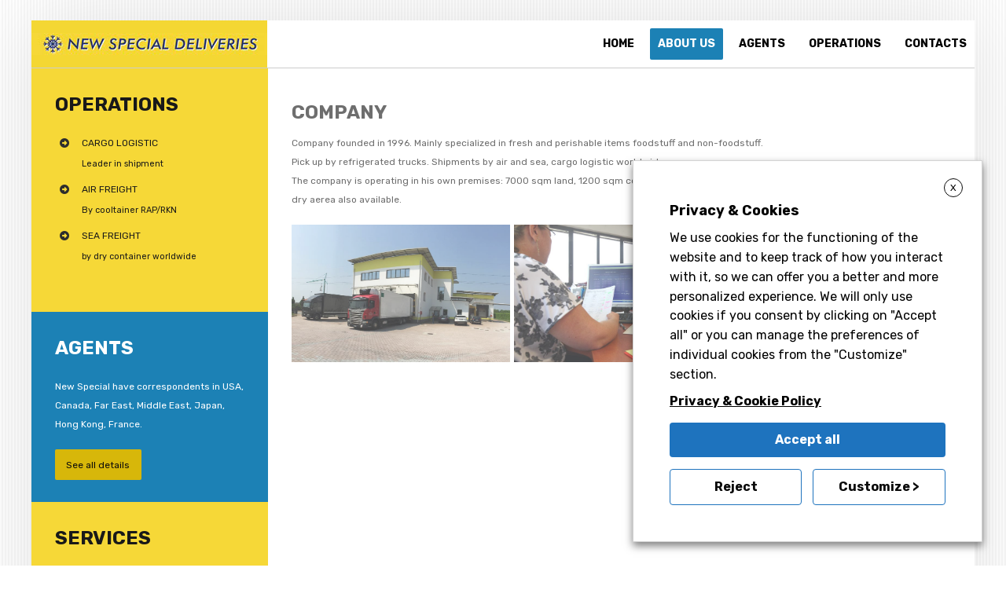

--- FILE ---
content_type: text/html; charset=UTF-8
request_url: https://www.newspecial.it/about-us/
body_size: 17315
content:
<!DOCTYPE html>
				<html lang="it-IT">
				<head>

					<meta http-equiv="Content-Type" content="text/html; charset=UTF-8"/>

					<meta name="viewport" content="width=device-width, initial-scale=1.0, minimum-scale=1.0"/><title>About us &#8211; New Special Deliveries</title>
<meta name='robots' content='max-image-preview:large' />
<link rel='dns-prefetch' href='//fonts.googleapis.com' />
<link rel="alternate" type="application/rss+xml" title="New Special Deliveries &raquo; Feed" href="https://www.newspecial.it/feed/" />
<link rel="alternate" title="oEmbed (JSON)" type="application/json+oembed" href="https://www.newspecial.it/wp-json/oembed/1.0/embed?url=https%3A%2F%2Fwww.newspecial.it%2Fabout-us%2F" />
<link rel="alternate" title="oEmbed (XML)" type="text/xml+oembed" href="https://www.newspecial.it/wp-json/oembed/1.0/embed?url=https%3A%2F%2Fwww.newspecial.it%2Fabout-us%2F&#038;format=xml" />
<style id='wp-img-auto-sizes-contain-inline-css'>
img:is([sizes=auto i],[sizes^="auto," i]){contain-intrinsic-size:3000px 1500px}
/*# sourceURL=wp-img-auto-sizes-contain-inline-css */
</style>
<style id='wp-emoji-styles-inline-css'>

	img.wp-smiley, img.emoji {
		display: inline !important;
		border: none !important;
		box-shadow: none !important;
		height: 1em !important;
		width: 1em !important;
		margin: 0 0.07em !important;
		vertical-align: -0.1em !important;
		background: none !important;
		padding: 0 !important;
	}
/*# sourceURL=wp-emoji-styles-inline-css */
</style>
<style id='wp-block-library-inline-css'>
:root{--wp-block-synced-color:#7a00df;--wp-block-synced-color--rgb:122,0,223;--wp-bound-block-color:var(--wp-block-synced-color);--wp-editor-canvas-background:#ddd;--wp-admin-theme-color:#007cba;--wp-admin-theme-color--rgb:0,124,186;--wp-admin-theme-color-darker-10:#006ba1;--wp-admin-theme-color-darker-10--rgb:0,107,160.5;--wp-admin-theme-color-darker-20:#005a87;--wp-admin-theme-color-darker-20--rgb:0,90,135;--wp-admin-border-width-focus:2px}@media (min-resolution:192dpi){:root{--wp-admin-border-width-focus:1.5px}}.wp-element-button{cursor:pointer}:root .has-very-light-gray-background-color{background-color:#eee}:root .has-very-dark-gray-background-color{background-color:#313131}:root .has-very-light-gray-color{color:#eee}:root .has-very-dark-gray-color{color:#313131}:root .has-vivid-green-cyan-to-vivid-cyan-blue-gradient-background{background:linear-gradient(135deg,#00d084,#0693e3)}:root .has-purple-crush-gradient-background{background:linear-gradient(135deg,#34e2e4,#4721fb 50%,#ab1dfe)}:root .has-hazy-dawn-gradient-background{background:linear-gradient(135deg,#faaca8,#dad0ec)}:root .has-subdued-olive-gradient-background{background:linear-gradient(135deg,#fafae1,#67a671)}:root .has-atomic-cream-gradient-background{background:linear-gradient(135deg,#fdd79a,#004a59)}:root .has-nightshade-gradient-background{background:linear-gradient(135deg,#330968,#31cdcf)}:root .has-midnight-gradient-background{background:linear-gradient(135deg,#020381,#2874fc)}:root{--wp--preset--font-size--normal:16px;--wp--preset--font-size--huge:42px}.has-regular-font-size{font-size:1em}.has-larger-font-size{font-size:2.625em}.has-normal-font-size{font-size:var(--wp--preset--font-size--normal)}.has-huge-font-size{font-size:var(--wp--preset--font-size--huge)}.has-text-align-center{text-align:center}.has-text-align-left{text-align:left}.has-text-align-right{text-align:right}.has-fit-text{white-space:nowrap!important}#end-resizable-editor-section{display:none}.aligncenter{clear:both}.items-justified-left{justify-content:flex-start}.items-justified-center{justify-content:center}.items-justified-right{justify-content:flex-end}.items-justified-space-between{justify-content:space-between}.screen-reader-text{border:0;clip-path:inset(50%);height:1px;margin:-1px;overflow:hidden;padding:0;position:absolute;width:1px;word-wrap:normal!important}.screen-reader-text:focus{background-color:#ddd;clip-path:none;color:#444;display:block;font-size:1em;height:auto;left:5px;line-height:normal;padding:15px 23px 14px;text-decoration:none;top:5px;width:auto;z-index:100000}html :where(.has-border-color){border-style:solid}html :where([style*=border-top-color]){border-top-style:solid}html :where([style*=border-right-color]){border-right-style:solid}html :where([style*=border-bottom-color]){border-bottom-style:solid}html :where([style*=border-left-color]){border-left-style:solid}html :where([style*=border-width]){border-style:solid}html :where([style*=border-top-width]){border-top-style:solid}html :where([style*=border-right-width]){border-right-style:solid}html :where([style*=border-bottom-width]){border-bottom-style:solid}html :where([style*=border-left-width]){border-left-style:solid}html :where(img[class*=wp-image-]){height:auto;max-width:100%}:where(figure){margin:0 0 1em}html :where(.is-position-sticky){--wp-admin--admin-bar--position-offset:var(--wp-admin--admin-bar--height,0px)}@media screen and (max-width:600px){html :where(.is-position-sticky){--wp-admin--admin-bar--position-offset:0px}}

/*# sourceURL=wp-block-library-inline-css */
</style><style id='global-styles-inline-css'>
:root{--wp--preset--aspect-ratio--square: 1;--wp--preset--aspect-ratio--4-3: 4/3;--wp--preset--aspect-ratio--3-4: 3/4;--wp--preset--aspect-ratio--3-2: 3/2;--wp--preset--aspect-ratio--2-3: 2/3;--wp--preset--aspect-ratio--16-9: 16/9;--wp--preset--aspect-ratio--9-16: 9/16;--wp--preset--color--black: #000000;--wp--preset--color--cyan-bluish-gray: #abb8c3;--wp--preset--color--white: #ffffff;--wp--preset--color--pale-pink: #f78da7;--wp--preset--color--vivid-red: #cf2e2e;--wp--preset--color--luminous-vivid-orange: #ff6900;--wp--preset--color--luminous-vivid-amber: #fcb900;--wp--preset--color--light-green-cyan: #7bdcb5;--wp--preset--color--vivid-green-cyan: #00d084;--wp--preset--color--pale-cyan-blue: #8ed1fc;--wp--preset--color--vivid-cyan-blue: #0693e3;--wp--preset--color--vivid-purple: #9b51e0;--wp--preset--gradient--vivid-cyan-blue-to-vivid-purple: linear-gradient(135deg,rgb(6,147,227) 0%,rgb(155,81,224) 100%);--wp--preset--gradient--light-green-cyan-to-vivid-green-cyan: linear-gradient(135deg,rgb(122,220,180) 0%,rgb(0,208,130) 100%);--wp--preset--gradient--luminous-vivid-amber-to-luminous-vivid-orange: linear-gradient(135deg,rgb(252,185,0) 0%,rgb(255,105,0) 100%);--wp--preset--gradient--luminous-vivid-orange-to-vivid-red: linear-gradient(135deg,rgb(255,105,0) 0%,rgb(207,46,46) 100%);--wp--preset--gradient--very-light-gray-to-cyan-bluish-gray: linear-gradient(135deg,rgb(238,238,238) 0%,rgb(169,184,195) 100%);--wp--preset--gradient--cool-to-warm-spectrum: linear-gradient(135deg,rgb(74,234,220) 0%,rgb(151,120,209) 20%,rgb(207,42,186) 40%,rgb(238,44,130) 60%,rgb(251,105,98) 80%,rgb(254,248,76) 100%);--wp--preset--gradient--blush-light-purple: linear-gradient(135deg,rgb(255,206,236) 0%,rgb(152,150,240) 100%);--wp--preset--gradient--blush-bordeaux: linear-gradient(135deg,rgb(254,205,165) 0%,rgb(254,45,45) 50%,rgb(107,0,62) 100%);--wp--preset--gradient--luminous-dusk: linear-gradient(135deg,rgb(255,203,112) 0%,rgb(199,81,192) 50%,rgb(65,88,208) 100%);--wp--preset--gradient--pale-ocean: linear-gradient(135deg,rgb(255,245,203) 0%,rgb(182,227,212) 50%,rgb(51,167,181) 100%);--wp--preset--gradient--electric-grass: linear-gradient(135deg,rgb(202,248,128) 0%,rgb(113,206,126) 100%);--wp--preset--gradient--midnight: linear-gradient(135deg,rgb(2,3,129) 0%,rgb(40,116,252) 100%);--wp--preset--font-size--small: 13px;--wp--preset--font-size--medium: 20px;--wp--preset--font-size--large: 36px;--wp--preset--font-size--x-large: 42px;--wp--preset--spacing--20: 0.44rem;--wp--preset--spacing--30: 0.67rem;--wp--preset--spacing--40: 1rem;--wp--preset--spacing--50: 1.5rem;--wp--preset--spacing--60: 2.25rem;--wp--preset--spacing--70: 3.38rem;--wp--preset--spacing--80: 5.06rem;--wp--preset--shadow--natural: 6px 6px 9px rgba(0, 0, 0, 0.2);--wp--preset--shadow--deep: 12px 12px 50px rgba(0, 0, 0, 0.4);--wp--preset--shadow--sharp: 6px 6px 0px rgba(0, 0, 0, 0.2);--wp--preset--shadow--outlined: 6px 6px 0px -3px rgb(255, 255, 255), 6px 6px rgb(0, 0, 0);--wp--preset--shadow--crisp: 6px 6px 0px rgb(0, 0, 0);}:where(.is-layout-flex){gap: 0.5em;}:where(.is-layout-grid){gap: 0.5em;}body .is-layout-flex{display: flex;}.is-layout-flex{flex-wrap: wrap;align-items: center;}.is-layout-flex > :is(*, div){margin: 0;}body .is-layout-grid{display: grid;}.is-layout-grid > :is(*, div){margin: 0;}:where(.wp-block-columns.is-layout-flex){gap: 2em;}:where(.wp-block-columns.is-layout-grid){gap: 2em;}:where(.wp-block-post-template.is-layout-flex){gap: 1.25em;}:where(.wp-block-post-template.is-layout-grid){gap: 1.25em;}.has-black-color{color: var(--wp--preset--color--black) !important;}.has-cyan-bluish-gray-color{color: var(--wp--preset--color--cyan-bluish-gray) !important;}.has-white-color{color: var(--wp--preset--color--white) !important;}.has-pale-pink-color{color: var(--wp--preset--color--pale-pink) !important;}.has-vivid-red-color{color: var(--wp--preset--color--vivid-red) !important;}.has-luminous-vivid-orange-color{color: var(--wp--preset--color--luminous-vivid-orange) !important;}.has-luminous-vivid-amber-color{color: var(--wp--preset--color--luminous-vivid-amber) !important;}.has-light-green-cyan-color{color: var(--wp--preset--color--light-green-cyan) !important;}.has-vivid-green-cyan-color{color: var(--wp--preset--color--vivid-green-cyan) !important;}.has-pale-cyan-blue-color{color: var(--wp--preset--color--pale-cyan-blue) !important;}.has-vivid-cyan-blue-color{color: var(--wp--preset--color--vivid-cyan-blue) !important;}.has-vivid-purple-color{color: var(--wp--preset--color--vivid-purple) !important;}.has-black-background-color{background-color: var(--wp--preset--color--black) !important;}.has-cyan-bluish-gray-background-color{background-color: var(--wp--preset--color--cyan-bluish-gray) !important;}.has-white-background-color{background-color: var(--wp--preset--color--white) !important;}.has-pale-pink-background-color{background-color: var(--wp--preset--color--pale-pink) !important;}.has-vivid-red-background-color{background-color: var(--wp--preset--color--vivid-red) !important;}.has-luminous-vivid-orange-background-color{background-color: var(--wp--preset--color--luminous-vivid-orange) !important;}.has-luminous-vivid-amber-background-color{background-color: var(--wp--preset--color--luminous-vivid-amber) !important;}.has-light-green-cyan-background-color{background-color: var(--wp--preset--color--light-green-cyan) !important;}.has-vivid-green-cyan-background-color{background-color: var(--wp--preset--color--vivid-green-cyan) !important;}.has-pale-cyan-blue-background-color{background-color: var(--wp--preset--color--pale-cyan-blue) !important;}.has-vivid-cyan-blue-background-color{background-color: var(--wp--preset--color--vivid-cyan-blue) !important;}.has-vivid-purple-background-color{background-color: var(--wp--preset--color--vivid-purple) !important;}.has-black-border-color{border-color: var(--wp--preset--color--black) !important;}.has-cyan-bluish-gray-border-color{border-color: var(--wp--preset--color--cyan-bluish-gray) !important;}.has-white-border-color{border-color: var(--wp--preset--color--white) !important;}.has-pale-pink-border-color{border-color: var(--wp--preset--color--pale-pink) !important;}.has-vivid-red-border-color{border-color: var(--wp--preset--color--vivid-red) !important;}.has-luminous-vivid-orange-border-color{border-color: var(--wp--preset--color--luminous-vivid-orange) !important;}.has-luminous-vivid-amber-border-color{border-color: var(--wp--preset--color--luminous-vivid-amber) !important;}.has-light-green-cyan-border-color{border-color: var(--wp--preset--color--light-green-cyan) !important;}.has-vivid-green-cyan-border-color{border-color: var(--wp--preset--color--vivid-green-cyan) !important;}.has-pale-cyan-blue-border-color{border-color: var(--wp--preset--color--pale-cyan-blue) !important;}.has-vivid-cyan-blue-border-color{border-color: var(--wp--preset--color--vivid-cyan-blue) !important;}.has-vivid-purple-border-color{border-color: var(--wp--preset--color--vivid-purple) !important;}.has-vivid-cyan-blue-to-vivid-purple-gradient-background{background: var(--wp--preset--gradient--vivid-cyan-blue-to-vivid-purple) !important;}.has-light-green-cyan-to-vivid-green-cyan-gradient-background{background: var(--wp--preset--gradient--light-green-cyan-to-vivid-green-cyan) !important;}.has-luminous-vivid-amber-to-luminous-vivid-orange-gradient-background{background: var(--wp--preset--gradient--luminous-vivid-amber-to-luminous-vivid-orange) !important;}.has-luminous-vivid-orange-to-vivid-red-gradient-background{background: var(--wp--preset--gradient--luminous-vivid-orange-to-vivid-red) !important;}.has-very-light-gray-to-cyan-bluish-gray-gradient-background{background: var(--wp--preset--gradient--very-light-gray-to-cyan-bluish-gray) !important;}.has-cool-to-warm-spectrum-gradient-background{background: var(--wp--preset--gradient--cool-to-warm-spectrum) !important;}.has-blush-light-purple-gradient-background{background: var(--wp--preset--gradient--blush-light-purple) !important;}.has-blush-bordeaux-gradient-background{background: var(--wp--preset--gradient--blush-bordeaux) !important;}.has-luminous-dusk-gradient-background{background: var(--wp--preset--gradient--luminous-dusk) !important;}.has-pale-ocean-gradient-background{background: var(--wp--preset--gradient--pale-ocean) !important;}.has-electric-grass-gradient-background{background: var(--wp--preset--gradient--electric-grass) !important;}.has-midnight-gradient-background{background: var(--wp--preset--gradient--midnight) !important;}.has-small-font-size{font-size: var(--wp--preset--font-size--small) !important;}.has-medium-font-size{font-size: var(--wp--preset--font-size--medium) !important;}.has-large-font-size{font-size: var(--wp--preset--font-size--large) !important;}.has-x-large-font-size{font-size: var(--wp--preset--font-size--x-large) !important;}
/*# sourceURL=global-styles-inline-css */
</style>

<style id='classic-theme-styles-inline-css'>
/*! This file is auto-generated */
.wp-block-button__link{color:#fff;background-color:#32373c;border-radius:9999px;box-shadow:none;text-decoration:none;padding:calc(.667em + 2px) calc(1.333em + 2px);font-size:1.125em}.wp-block-file__button{background:#32373c;color:#fff;text-decoration:none}
/*# sourceURL=/wp-includes/css/classic-themes.min.css */
</style>
<link rel='stylesheet' id='codevz-blocks-css' href='https://www.newspecial.it/wp-content/themes/xtra//assets/css/blocks.css?ver=6.9' media='all' />
<link rel='stylesheet' id='cz-icons-pack-css' href='https://www.newspecial.it/wp-content/plugins/codevz-plus/admin/fields/codevz_fields/icons/czicons.css?ver=4.8.5' media='all' />
<link rel='stylesheet' id='rs-plugin-settings-css' href='https://www.newspecial.it/wp-content/plugins/revslider/public/assets/css/rs6.css?ver=6.3.6' media='all' />
<style id='rs-plugin-settings-inline-css'>
#rs-demo-id {}
/*# sourceURL=rs-plugin-settings-inline-css */
</style>
<link rel='stylesheet' id='cookie-law-info-css' href='https://www.newspecial.it/wp-content/plugins/webtoffee-gdpr-cookie-consent/public/css/cookie-law-info-public.css?ver=2.4.0' media='all' />
<link rel='stylesheet' id='cookie-law-info-gdpr-css' href='https://www.newspecial.it/wp-content/plugins/webtoffee-gdpr-cookie-consent/public/css/cookie-law-info-gdpr.css?ver=2.4.0' media='all' />
<style id='cookie-law-info-gdpr-inline-css'>
.cli-modal-content, .cli-tab-content { background-color: #ffffff; }.cli-privacy-content-text, .cli-modal .cli-modal-dialog, .cli-tab-container p, a.cli-privacy-readmore { color: #000000; }.cli-tab-header { background-color: #f2f2f2; }.cli-tab-header, .cli-tab-header a.cli-nav-link,span.cli-necessary-caption,.cli-switch .cli-slider:after { color: #000000; }.cli-switch .cli-slider:before { background-color: #ffffff; }.cli-switch input:checked + .cli-slider:before { background-color: #ffffff; }.cli-switch .cli-slider { background-color: #e3e1e8; }.cli-switch input:checked + .cli-slider { background-color: #28a745; }.cli-modal-close svg { fill: #000000; }.cli-tab-footer .wt-cli-privacy-accept-all-btn { background-color: #00acad; color: #ffffff}.cli-tab-footer .wt-cli-privacy-accept-btn { background-color: #00acad; color: #ffffff}.cli-tab-header a:before{ border-right: 1px solid #000000; border-bottom: 1px solid #000000; }
/*# sourceURL=cookie-law-info-gdpr-inline-css */
</style>
<link rel='stylesheet' id='wp-mapit-leaflet-css-css' href='https://www.newspecial.it/wp-content/plugins/wp-mapit/wp_mapit/css/leaflet.css?ver=1713186987' media='all' />
<link rel='stylesheet' id='wp-mapit-leaflet-responsive-popup-css-css' href='https://www.newspecial.it/wp-content/plugins/wp-mapit/wp_mapit/css/leaflet.responsive.popup.css?ver=1713186987' media='all' />
<link rel='stylesheet' id='wp-mapit-leaflet-gesture-handling-css-css' href='https://www.newspecial.it/wp-content/plugins/wp-mapit/wp_mapit/css/leaflet-gesture-handling.css?ver=1713186987' media='all' />
<link rel='stylesheet' id='wp-mapit-leaflet-fullscreen-css-css' href='https://www.newspecial.it/wp-content/plugins/wp-mapit/wp_mapit/css/leaflet.fullscreen.css?ver=1713186987' media='all' />
<link rel='stylesheet' id='wp-mapit-css-css' href='https://www.newspecial.it/wp-content/plugins/wp-mapit/wp_mapit/css/wp_mapit.css?ver=1713186987' media='all' />
<link rel='stylesheet' id='codevz-css' href='https://www.newspecial.it/wp-content/themes/xtra/assets/css/core.css?ver=4.8.5' media='all' />
<link rel='stylesheet' id='codevz-laptop-css' href='https://www.newspecial.it/wp-content/themes/xtra/assets/css/core-laptop.css?ver=4.8.5' media='screen and (max-width: 1024px)' />
<link rel='stylesheet' id='codevz-tablet-css' href='https://www.newspecial.it/wp-content/themes/xtra/assets/css/core-tablet.css?ver=4.8.5' media='screen and (max-width: 768px)' />
<link rel='stylesheet' id='codevz-mobile-css' href='https://www.newspecial.it/wp-content/themes/xtra/assets/css/core-mobile.css?ver=4.8.5' media='screen and (max-width: 480px)' />
<link rel='stylesheet' id='google-font-rubik-css' href='https://fonts.googleapis.com/css?family=Rubik%3A300%2C400%2C700&#038;ver=6.9' media='all' />
<link rel='stylesheet' id='codevz-plus-css' href='https://www.newspecial.it/wp-content/plugins/codevz-plus/assets/css/codevzplus.css?ver=4.8.5' media='all' />
<style id='codevz-plus-inline-css'>
#cz_105553 .cz_box_front_inner{color:#191919;background-color:#f6d837}#cz_34619 .cz_box_front_inner{color:#ffffff;background-color:#1c81b5}#cz_108249, #cz_108249:before{color:#0c0c0c;background-color:#d7b70a}#cz_105553 .cz_box_front_inner{color:#191919;background-color:#f6d837}#cz_11920, #cz_11920:before{color:#0c0c0c;background-color:#ffffff}#cz_105553 .cz_box_front_inner{color:#191919;background-color:#f6d837}#cz_34619 .cz_box_front_inner{color:#ffffff;background-color:#1c81b5}#cz_108249, #cz_108249:before{color:#0c0c0c;background-color:#d7b70a}#cz_105553 .cz_box_front_inner{color:#191919;background-color:#f6d837}#cz_11920, #cz_11920:before{color:#0c0c0c;background-color:#ffffff}
/*# sourceURL=codevz-plus-inline-css */
</style>
<link rel='stylesheet' id='codevz-plus-tablet-css' href='https://www.newspecial.it/wp-content/plugins/codevz-plus/assets/css/codevzplus-tablet.css?ver=4.8.5' media='screen and (max-width: 768px)' />
<link rel='stylesheet' id='codevz-plus-mobile-css' href='https://www.newspecial.it/wp-content/plugins/codevz-plus/assets/css/codevzplus-mobile.css?ver=4.8.5' media='screen and (max-width: 480px)' />
<link rel='stylesheet' id='js_composer_front-css' href='https://www.newspecial.it/wp-content/plugins/js_composer/assets/css/js_composer.min.css?ver=7.1' media='all' />
<link rel='stylesheet' id='xtra-elementor-front-css' href='https://www.newspecial.it/wp-content/plugins/codevz-plus/assets/css/elementor.css?ver=4.8.5' media='all' />
<link rel='stylesheet' id='font-awesome-shims-css' href='https://www.newspecial.it/wp-content/plugins/codevz-plus/admin/assets/css/font-awesome/css/v4-shims.min.css?ver=6.4.2' media='all' />
<link rel='stylesheet' id='font-awesome-css' href='https://www.newspecial.it/wp-content/plugins/codevz-plus/admin/assets/css/font-awesome/css/all.min.css?ver=6.4.2' media='all' />
<script src="https://www.newspecial.it/wp-includes/js/jquery/jquery.min.js?ver=3.7.1" id="jquery-core-js"></script>
<script src="https://www.newspecial.it/wp-includes/js/jquery/jquery-migrate.min.js?ver=3.4.1" id="jquery-migrate-js"></script>
<script src="https://www.newspecial.it/wp-content/plugins/revslider/public/assets/js/rbtools.min.js?ver=6.3.6" id="tp-tools-js"></script>
<script src="https://www.newspecial.it/wp-content/plugins/revslider/public/assets/js/rs6.min.js?ver=6.3.6" id="revmin-js"></script>
<script id="cookie-law-info-js-extra">
var Cli_Data = {"nn_cookie_ids":["viewed_cookie_policy"],"non_necessary_cookies":{"necessary":["cookielawinfo-checkbox-necessary","viewed_cookie_policy"]},"cookielist":{"necessary":{"id":11,"status":true,"priority":0,"title":"Necessary","strict":true,"default_state":false,"ccpa_optout":false,"loadonstart":true}},"ajax_url":"https://www.newspecial.it/wp-admin/admin-ajax.php","current_lang":"it","security":"9fbb2e7021","eu_countries":["GB"],"geoIP":"disabled","use_custom_geolocation_api":"","custom_geolocation_api":"https://geoip.cookieyes.com/geoip/checker/result.php","consentVersion":"1","strictlyEnabled":["necessary","obligatoire","necessary"],"cookieDomain":"","privacy_length":"250","ccpaEnabled":"","ccpaRegionBased":"","ccpaBarEnabled":"","ccpaType":"gdpr","triggerDomRefresh":"","secure_cookies":""};
var log_object = {"ajax_url":"https://www.newspecial.it/wp-admin/admin-ajax.php"};
//# sourceURL=cookie-law-info-js-extra
</script>
<script src="https://www.newspecial.it/wp-content/plugins/webtoffee-gdpr-cookie-consent/public/js/cookie-law-info-public.js?ver=2.4.0" id="cookie-law-info-js"></script>
<script></script><link rel="https://api.w.org/" href="https://www.newspecial.it/wp-json/" /><link rel="alternate" title="JSON" type="application/json" href="https://www.newspecial.it/wp-json/wp/v2/pages/16" /><link rel="EditURI" type="application/rsd+xml" title="RSD" href="https://www.newspecial.it/xmlrpc.php?rsd" />
<meta name="generator" content="WordPress 6.9" />
<link rel="canonical" href="https://www.newspecial.it/about-us/" />
<link rel='shortlink' href='https://www.newspecial.it/?p=16' />
<meta name="format-detection" content="telephone=no">
<!-- start Simple Custom CSS and JS -->
<style>
.footer_widget {
	text-align:center!important;
}

.layout_1 .row {
    width: 1200px!important;
   margin-left: 0%!important;
}
.layout_1, .layout_2 {
    max-width: 100%!important;
}
body, body.rtl, .rtl form {
    margin-top: 2%!important;
}

.page_content {
    margin: 0px 0!important;
}
.widget {
    margin-bottom: 0px!important;
	border-radius:0px!important;
}



.page_content {
    border-top: 1px solid #ccc!important;
}



.side-newspecial {
  width:26.9%!important;
}
.vc_col-sm-9 {
    width: 71%!important;
}

#wt-cli-policy-link {
	
    margin: 0 auto!important;
    width: 100%!important;
}


#cookie-law-info-bar
{
	width:445px!important;
	overflow:hidden!important;
}
@media all and (min-width: 250px) and (max-width: 520px) { 

#cookie-law-info-bar 
  {
	width:86%!important;
	overflow:hidden!important;
}
  
#wt-cli-reject-btn
  {
	width:40%!important;
	margin-right: 0%;
}

#wt-cli-accept-btn
  {
	width:50%!important;
	margin-right:0%!important;
}
  #wt-cli-settings-btn
   {
	width:94%!important;
} 
} 




.row {
    max-width: 100%!important;
}

.wpb_content_element, ul.wpb_thumbnails-fluid>li {
    margin-bottom: 0px!important;
}


.colonna-mobile {
    margin-left: 5%;
  }
  </style>
<!-- end Simple Custom CSS and JS -->
<meta name="generator" content="Powered by WPBakery Page Builder - drag and drop page builder for WordPress."/>
<meta name="generator" content="Powered by Slider Revolution 6.3.6 - responsive, Mobile-Friendly Slider Plugin for WordPress with comfortable drag and drop interface." />
<style id="codevz-inline-css" data-noptimize>.admin-bar .cz_fixed_top_border{top:32px}.admin-bar i.offcanvas-close {top: 32px}.admin-bar .offcanvas_area, .admin-bar .hidden_top_bar{margin-top: 32px}.admin-bar .header_5,.admin-bar .onSticky{top: 32px}@media screen and (max-width:768px) {.admin-bar .header_5,.admin-bar .onSticky,.admin-bar .cz_fixed_top_border,.admin-bar i.offcanvas-close {top: 46px}.admin-bar .onSticky {top: 0}.admin-bar .offcanvas_area,.admin-bar .offcanvas_area,.admin-bar .hidden_top_bar{margin-top:46px;height:calc(100% - 46px);}}.layout_1,.layout_1 .cz_fixed_footer{width: 1200px}.layout_1 .row{width: calc(1200px - 10%)}

/* Theme color */a:hover, .sf-menu > .cz.current_menu > a, .sf-menu > .cz .cz.current_menu > a,.sf-menu > .current-menu-parent > a,.comment-text .star-rating span,.xtra-404 span {color: #1c81b5} 
form button, .button, #edd-purchase-button, .edd-submit, .edd-submit.button.blue, .edd-submit.button.blue:hover, .edd-submit.button.blue:focus, [type=submit].edd-submit, .sf-menu > .cz > a:before,.sf-menu > .cz > a:before,
.post-password-form input[type="submit"], .wpcf7-submit, .submit_user, 
#commentform #submit, .commentlist li.bypostauthor > .comment-body:after,.commentlist li.comment-author-admin > .comment-body:after, 
 .pagination .current, .pagination > b, .pagination a:hover, .page-numbers .current, .page-numbers a:hover, .pagination .next:hover, 
.pagination .prev:hover, input[type=submit], .sticky:before, .commentlist li.comment-author-admin .fn,
input[type=submit],input[type=button],.cz_header_button,.cz_default_portfolio a,
.cz_readmore, .more-link, a.cz_btn, div.cz_btn  {background-color: #1c81b5}
.cs_load_more_doing, div.wpcf7 .wpcf7-form .ajax-loader {border-right-color: #1c81b5}
input:focus,textarea:focus,select:focus {border-color: #1c81b5 !important}
::selection {background-color: #1c81b5;color: #fff}
::-moz-selection {background-color: #1c81b5;color: #fff}

/* Dynamic  */.widget{background-color:rgba(255,255,255,0.01);margin-bottom:35px;border-style:solid;border-width:1px;border-color:#d8d8d8;border-radius:6px}.widget > h4, .sidebar_inner .widget_block > div > div > h2{font-size:20px;font-weight:700}.logo > a, .logo > h1, .logo h2{background-color:#f4d733;text-transform:uppercase}.header_2{border-style:solid;border-color:#cccccc}#menu_header_2 > .cz > a{padding-right:10px;padding-left:10px;margin-right:0px;margin-left:10px}#menu_header_2 > .cz > a:hover,#menu_header_2 > .cz:hover > a,#menu_header_2 > .cz.current_menu > a,#menu_header_2 > .current-menu-parent > a{color:#ffffff}#menu_header_2 > .cz > a:before{width:100%;border-width:0px;border-radius:2px;bottom:0px;left:0px}#menu_header_2 .cz .sub-menu:not(.cz_megamenu_inner_ul),#menu_header_2 .cz_megamenu_inner_ul .cz_megamenu_inner_ul{background-color:#1c81b5;padding-top:20px;padding-bottom:20px;margin-top:1px;margin-left:30px;border-radius:2px;box-shadow:0px 9px 20px rgba(0,0,0,0.13)}#menu_header_2 .cz .cz a{font-size:14px;color:#cecece}#menu_header_2 .cz .cz a:hover,#menu_header_2 .cz .cz:hover > a,#menu_header_2 .cz .cz.current_menu > a,#menu_header_2 .cz .current_menu > .current_menu{color:#ffffff}.onSticky{background-color:#ffffff !important}.header_4{background-color:#1c81b5;border-style:solid;border-width:0 0 1px;border-color:#f4f4f4}#menu_header_4 > .cz > a{color:rgba(0,0,0,0.6)}#menu_header_4 > .cz > a:hover,#menu_header_4 > .cz:hover > a,#menu_header_4 > .cz.current_menu > a,#menu_header_4 > .current-menu-parent > a{color:#1c81b5}#menu_header_4 .cz .cz a{color:#606060}#menu_header_4 .cz .cz a:hover,#menu_header_4 .cz .cz:hover > a,#menu_header_4 .cz .cz.current_menu > a,#menu_header_4 .cz .current_menu > .current_menu{color:#3f51b5}.page_title,.header_onthe_cover .page_title{background-color:#1c81b5;padding-top:10px;padding-bottom:8px;border-style:solid;border-width:0 0 1px;border-color:#f4f4f4}.page_title .section_title{font-size:24px;color:#ffffff;padding-bottom:10px}.page_title a,.page_title i{color:#e8e8e8}.breadcrumbs{margin-top:7px;margin-right:10px}.cz_middle_footer{background-color:#2e2e2e;padding-top:10px;padding-bottom:10px}.footer_widget{color:#ffffff;padding:10px 10px 10px 10px}.cz_middle_footer a{font-size:13px;color:#ffffff;line-height: 2}.cz_middle_footer a:hover{color:#c6c6c6}i.backtotop{color:#ffffff;background-color:#1c81b5;border-style:none;border-width:0px;border-radius:10px}i.fixed_contact{color:#1c81b5;margin-right:3px;border-style:none;border-radius:50px 0 0 50px ;box-shadow:0px 0px 10px rgba(0,0,0,0.15)}.footer_widget > h4, footer .widget_block > div > div > h2{font-size:20px;color:#ffffff;font-weight:400;border-style:solid;border-width:0 0 1px}.woocommerce ul.products li.product a img{border-style:solid;border-color:rgba(0,0,0,0.27);border-radius:2px}.woocommerce ul.products li.product .woocommerce-loop-category__title, .woocommerce ul.products li.product .woocommerce-loop-product__title, .woocommerce ul.products li.product h3,.woocommerce.woo-template-2 ul.products li.product .woocommerce-loop-category__title, .woocommerce.woo-template-2 ul.products li.product .woocommerce-loop-product__title, .woocommerce.woo-template-2 ul.products li.product h3{margin-top:15px}.woocommerce ul.products li.product .star-rating{display:none}.woocommerce ul.products li.product .button.add_to_cart_button, .woocommerce ul.products li.product .button[class*="product_type_"]{font-size:14px;font-weight:400;background-color:#1c81b5;border-radius:4px;position:absolute;bottom:100px;left:calc(50% - 75px);opacity:0}.woocommerce span.onsale, .woocommerce ul.products li.product .onsale,.woocommerce.single span.onsale, .woocommerce.single ul.products li.product .onsale{font-size:10px;color:#ffffff;font-weight:400;background-color:#079700;top:10px;left:10px}.woocommerce ul.products li.product .price{font-size:14px;color:#1c81b5;background-color:rgba(255,255,255,0.01);top:5px;right:5px}.woocommerce div.product .summary p.price, .woocommerce div.product .summary span.price{color:#1c81b5;font-weight:700}.tagcloud a:hover, .widget .tagcloud a:hover, .cz_post_cat a:hover{color:#ffffff;background-color:#1c81b5}.pagination a, .pagination > b, .pagination span, .page-numbers a, .page-numbers span, .woocommerce nav.woocommerce-pagination ul li a, .woocommerce nav.woocommerce-pagination ul li span{font-size:14px;color:#1c81b5;font-weight:700;padding:0px;margin-right:5px;border-style:solid;border-width:1px;border-color:rgba(28,129,181,0.25);border-radius:4px}#menu_header_2 .sub-menu .sub-menu:not(.cz_megamenu_inner_ul){margin-top:-20px;margin-left:11px}.cz-cpt-post .cz_readmore, .cz-cpt-post .more-link{color:rgba(255,255,255,0.8);border-radius:3px}.cz-cpt-post .cz_readmore:hover, .cz-cpt-post .more-link:hover{color:#ffffff;background-color:#1c81b5}.cz-cpt-post .cz_default_loop .cz_post_author_avatar img{padding:2px;border-style:solid;border-width:1px;border-color:#cccccc;border-radius:5px;box-shadow:none;width:42px}.cz-cpt-post .cz_default_loop .cz_post_author_name{font-size:14px;color:#000370;font-weight:600}.cz-cpt-post .cz_default_loop .cz_post_date{font-size:12px;font-style:italic}.cz-cpt-post .cz_default_loop .cz_post_title h3{font-size:28px;font-weight:500}#menu_header_2 .cz .cz a .cz_indicator{color:#ffffff}.cz_default_loop.sticky > div{background-color:rgba(167,167,167,0.1);margin-bottom:40px;border-style:solid;border-width:2px;border-color:#000370;border-radius:6px}.cz-cpt-post .cz_default_loop > div{padding-bottom:40px;margin-bottom:40px;border-style:solid}.cz-cpt-post .cz_default_loop .cz_post_meta{border-width:0px 0px 0px 6px;border-color:#1c81b5;display:inline-block}#comments > h3,.content.cz_related_posts > h4,.cz_author_box h4,.related.products > h2,.upsells.products > h2,.up-sells.products > h2{font-size:22px}.next_prev .previous i,.next_prev .next i{color:#000000;border-style:solid;border-width:1px;border-color:#e5e5e5;border-radius:4px}.next_prev .previous:hover i,.next_prev .next:hover i{color:#ffffff;background-color:#1c81b5}.next_prev h4{margin-right:8px;margin-left:8px} .content .xtra-post-title{font-size:32px}.single .content .xtra-post-title{font-size:32px}form button,.comment-form button,a.cz_btn,div.cz_btn,a.cz_btn_half_to_fill:before,a.cz_btn_half_to_fill_v:before,a.cz_btn_half_to_fill:after,a.cz_btn_half_to_fill_v:after,a.cz_btn_unroll_v:before, a.cz_btn_unroll_h:before,a.cz_btn_fill_up:before,a.cz_btn_fill_down:before,a.cz_btn_fill_left:before,a.cz_btn_fill_right:before,.wpcf7-submit,input[type=submit],input[type=button],.button,.cz_header_button,.woocommerce a.button,.woocommerce input.button,.woocommerce #respond input#submit.alt,.woocommerce a.button.alt,.woocommerce button.button.alt,.woocommerce input.button.alt,.woocommerce #respond input#submit, .woocommerce a.button, .woocommerce button.button, .woocommerce input.button, #edd-purchase-button, .edd-submit, [type=submit].edd-submit, .edd-submit.button.blue,.woocommerce #payment #place_order, .woocommerce-page #payment #place_order,.woocommerce button.button:disabled, .woocommerce button.button:disabled[disabled], .woocommerce a.button.wc-forward{border-radius:2px}input,textarea,select,.qty,.woocommerce-input-wrapper .select2-selection--single{border-radius:2px}.pagination .current, .pagination > b, .pagination a:hover, .page-numbers .current, .page-numbers a:hover, .pagination .next:hover, .pagination .prev:hover, .woocommerce nav.woocommerce-pagination ul li a:focus, .woocommerce nav.woocommerce-pagination ul li a:hover, .woocommerce nav.woocommerce-pagination ul li span.current{color:#ffffff}#menu_header_2 .cz_parent_megamenu > [class^="cz_megamenu_"] > .cz, .cz_parent_megamenu > [class*=" cz_megamenu_"] > .cz{padding-right:10px;padding-left:10px;margin-top:10px;margin-bottom:10px;border-style:solid;border-color:rgba(255,255,255,0.1)}#menu_header_2 .cz .cz h6{color:#ffffff}.cz-cpt-post .cz_post_image, .cz-cpt-post .cz_post_svg{border-radius:4px}.cz-cpt-portfolio .cz_default_loop .cz_post_image, .cz-cpt-portfolio .cz_post_svg{border-radius:4px}.cz-cpt-post .cz_default_loop .cz_post_excerpt{font-size:13px;line-height:24px}html,body{background-image:url(/wp-content/uploads/2021/01/pattern.png)}[class*="cz_tooltip_"] [data-title]:after{font-family:'Rubik'}body, body.rtl, .rtl form{font-size:12px;color:#6e6e6e;font-family:'Rubik'}body h1{font-family:'Rubik'}body h2{font-family:'Rubik'}body h3{font-family:'Rubik'}body h4{font-family:'Rubik'}body h5{font-family:'Rubik'}#menu_header_2{background-color:#ffffff}.sidebar_inner{padding-top:0px;padding-right:0px;padding-left:0px;margin:0px}#menu_header_4{background-color:#ffffff}

/* Responsive */@media screen and (max-width:1200px){#layout{width:100%!important}#layout.layout_1,#layout.layout_2{width:95%!important}.row{width:90% !important;padding:0}blockquote{padding:20px}footer .elms_center,footer .have_center .elms_left, footer .have_center .elms_center, footer .have_center .elms_right{float:none;display:block;text-align:center;margin:0 auto;flex:unset}}@media screen and (max-width:768px){}@media screen and (max-width:480px){}</style><script type="text/javascript">function setREVStartSize(e){
			//window.requestAnimationFrame(function() {				 
				window.RSIW = window.RSIW===undefined ? window.innerWidth : window.RSIW;	
				window.RSIH = window.RSIH===undefined ? window.innerHeight : window.RSIH;	
				try {								
					var pw = document.getElementById(e.c).parentNode.offsetWidth,
						newh;
					pw = pw===0 || isNaN(pw) ? window.RSIW : pw;
					e.tabw = e.tabw===undefined ? 0 : parseInt(e.tabw);
					e.thumbw = e.thumbw===undefined ? 0 : parseInt(e.thumbw);
					e.tabh = e.tabh===undefined ? 0 : parseInt(e.tabh);
					e.thumbh = e.thumbh===undefined ? 0 : parseInt(e.thumbh);
					e.tabhide = e.tabhide===undefined ? 0 : parseInt(e.tabhide);
					e.thumbhide = e.thumbhide===undefined ? 0 : parseInt(e.thumbhide);
					e.mh = e.mh===undefined || e.mh=="" || e.mh==="auto" ? 0 : parseInt(e.mh,0);		
					if(e.layout==="fullscreen" || e.l==="fullscreen") 						
						newh = Math.max(e.mh,window.RSIH);					
					else{					
						e.gw = Array.isArray(e.gw) ? e.gw : [e.gw];
						for (var i in e.rl) if (e.gw[i]===undefined || e.gw[i]===0) e.gw[i] = e.gw[i-1];					
						e.gh = e.el===undefined || e.el==="" || (Array.isArray(e.el) && e.el.length==0)? e.gh : e.el;
						e.gh = Array.isArray(e.gh) ? e.gh : [e.gh];
						for (var i in e.rl) if (e.gh[i]===undefined || e.gh[i]===0) e.gh[i] = e.gh[i-1];
											
						var nl = new Array(e.rl.length),
							ix = 0,						
							sl;					
						e.tabw = e.tabhide>=pw ? 0 : e.tabw;
						e.thumbw = e.thumbhide>=pw ? 0 : e.thumbw;
						e.tabh = e.tabhide>=pw ? 0 : e.tabh;
						e.thumbh = e.thumbhide>=pw ? 0 : e.thumbh;					
						for (var i in e.rl) nl[i] = e.rl[i]<window.RSIW ? 0 : e.rl[i];
						sl = nl[0];									
						for (var i in nl) if (sl>nl[i] && nl[i]>0) { sl = nl[i]; ix=i;}															
						var m = pw>(e.gw[ix]+e.tabw+e.thumbw) ? 1 : (pw-(e.tabw+e.thumbw)) / (e.gw[ix]);					
						newh =  (e.gh[ix] * m) + (e.tabh + e.thumbh);
					}				
					if(window.rs_init_css===undefined) window.rs_init_css = document.head.appendChild(document.createElement("style"));					
					document.getElementById(e.c).height = newh+"px";
					window.rs_init_css.innerHTML += "#"+e.c+"_wrapper { height: "+newh+"px }";				
				} catch(e){
					console.log("Failure at Presize of Slider:" + e)
				}					   
			//});
		  };</script>
<noscript><style> .wpb_animate_when_almost_visible { opacity: 1; }</style></noscript>
				<link rel='stylesheet' id='cz_title-css' href='https://www.newspecial.it/wp-content/plugins/codevz-plus/wpbakery/assets/css/title.css?ver=4.8.5' media='all' />
<link rel='stylesheet' id='cz_stylish_list-css' href='https://www.newspecial.it/wp-content/plugins/codevz-plus/wpbakery/assets/css/stylish_list.css?ver=4.8.5' media='all' />
<link rel='stylesheet' id='cz_content_box-css' href='https://www.newspecial.it/wp-content/plugins/codevz-plus/wpbakery/assets/css/content_box.css?ver=4.8.5' media='all' />
<link rel='stylesheet' id='cz_button-css' href='https://www.newspecial.it/wp-content/plugins/codevz-plus/wpbakery/assets/css/button.css?ver=4.8.5' media='all' />
<link rel='stylesheet' id='lightbox2-css' href='https://www.newspecial.it/wp-content/plugins/js_composer/assets/lib/lightbox2/dist/css/lightbox.min.css?ver=7.1' media='all' />
<link rel='stylesheet' id='vc_animate-css-css' href='https://www.newspecial.it/wp-content/plugins/js_composer/assets/lib/bower/animate-css/animate.min.css?ver=7.1' media='all' />
<link rel='stylesheet' id='cookie-law-info-table-css' href='https://www.newspecial.it/wp-content/plugins/webtoffee-gdpr-cookie-consent/public/css/cookie-law-info-table.css?ver=2.4.0' media='all' />
</head>

				<body id="intro" class="wp-singular page-template-default page page-id-16 wp-embed-responsive wp-theme-xtra cz-cpt-post  cz_sticky xtra-no-fade theme-4.8.5 codevz-plus-4.8.5 clr cz-page-16 wpb-js-composer js-comp-ver-7.1 vc_responsive"  data-ajax="https://www.newspecial.it/wp-admin/admin-ajax.php">

				<div id="layout" class="clr layout_1"><div class="inner_layout"><div class="cz_overlay" aria-hidden="true"></div><header id="site_header" class="page_header clr cz_sticky_h123"><div class="header_2 header_is_sticky cz_menu_fx_fade_in"><div class="row elms_row"><div class="clr"><div class="elms_left header_2_left"><div class="cz_elm logo_header_2_left_0 inner_logo_header_2_left_0" style=""><div class="logo_is_img logo"><a href="https://www.newspecial.it/" title="Special Deliveries Guaranteed"><img src="data:image/svg+xml,%3Csvg%20xmlns%3D&#39;http%3A%2F%2Fwww.w3.org%2F2000%2Fsvg&#39;%20width=&#39;300&#39;%20height=&#39;60&#39;%20viewBox%3D&#39;0%200%20300%2060&#39;%2F%3E" data-czlz data-src="https://www.newspecial.it/wp-content/uploads/2021/01/logo-newspecial.jpg" alt="New Special Deliveries" width="300" height="60" style="width: 300px"></a></div></div></div><div class="elms_right header_2_right"><div class="cz_elm menu_header_2_right_1 inner_menu_header_2_right_0" style="margin-top:10px;margin-bottom:10px;"><i class="fa fa-bars hide icon_mobile_cz_menu_default cz_mi_16652" style=""><span></span></i><ul id="menu_header_2" class="sf-menu clr cz_menu_default" data-indicator="fa fa-angle-down" data-indicator2="fa fa-angle-right"><li id="menu-header_2-39" class="menu-item menu-item-type-post_type menu-item-object-page menu-item-home cz" data-sub-menu=""><a href="https://www.newspecial.it/" data-title="HOME"><span>HOME</span></a></li>
<li id="menu-header_2-40" class="menu-item menu-item-type-post_type menu-item-object-page current-menu-item page_item page-item-16 current_page_item cz current_menu current_menu" data-sub-menu=""><a href="https://www.newspecial.it/about-us/" data-title="ABOUT US"><span>ABOUT US</span></a></li>
<li id="menu-header_2-41" class="menu-item menu-item-type-post_type menu-item-object-page cz" data-sub-menu=""><a href="https://www.newspecial.it/agents/" data-title="AGENTS"><span>AGENTS</span></a></li>
<li id="menu-header_2-42" class="menu-item menu-item-type-post_type menu-item-object-page cz" data-sub-menu=""><a href="https://www.newspecial.it/operations/" data-title="OPERATIONS"><span>OPERATIONS</span></a></li>
<li id="menu-header_2-48" class="menu-item menu-item-type-post_type menu-item-object-page cz" data-sub-menu=""><a href="https://www.newspecial.it/contacts/" data-title="CONTACTS"><span>CONTACTS</span></a></li>
</ul><i class="fa czico-198-cancel cz_close_popup xtra-close-icon hide" aria-hidden="true"></i></div></div></div></div></div><div class="header_4"><div class="row elms_row"><div class="clr"><div class="elms_left header_4_left"><div class="cz_elm logo_header_4_left_2 inner_logo_header_4_left_0" style="margin-top:12px;margin-bottom:20px;margin-left:8px;"><div class="logo_is_img logo"><a href="https://www.newspecial.it/" title="Special Deliveries Guaranteed"><img src="data:image/svg+xml,%3Csvg%20xmlns%3D&#39;http%3A%2F%2Fwww.w3.org%2F2000%2Fsvg&#39;%20width=&#39;208&#39;%20height=&#39;42&#39;%20viewBox%3D&#39;0%200%20208%2042&#39;%2F%3E" data-czlz data-src="https://www.newspecial.it/wp-content/uploads/2021/01/logo-newspecial.jpg" alt="New Special Deliveries" width="208" height="42" style="width: 208px"></a></div></div></div><div class="elms_right header_4_right"><div class="cz_elm menu_header_4_right_3 inner_menu_header_4_right_0" style="margin-top:13px;margin-right:-13px;"><i class="fa fa-bars icon_offcanvas_menu inview_right cz_mi_69092" style="font-size:16px;color:#ffffff;background-color:#1c81b5;padding:3px;border-radius:0px;"><span></span></i><i class="fa fa-bars hide icon_mobile_offcanvas_menu inview_right cz_mi_69092" style="font-size:16px;color:#ffffff;background-color:#1c81b5;padding:3px;border-radius:0px;"><span></span></i><ul id="menu_header_4" class="sf-menu clr offcanvas_menu inview_right" data-indicator="" data-indicator2=""><li id="menu-header_4-39" class="menu-item menu-item-type-post_type menu-item-object-page menu-item-home cz" data-sub-menu=""><a href="https://www.newspecial.it/" data-title="HOME"><span>HOME</span></a></li>
<li id="menu-header_4-40" class="menu-item menu-item-type-post_type menu-item-object-page current-menu-item page_item page-item-16 current_page_item cz current_menu current_menu" data-sub-menu=""><a href="https://www.newspecial.it/about-us/" data-title="ABOUT US"><span>ABOUT US</span></a></li>
<li id="menu-header_4-41" class="menu-item menu-item-type-post_type menu-item-object-page cz" data-sub-menu=""><a href="https://www.newspecial.it/agents/" data-title="AGENTS"><span>AGENTS</span></a></li>
<li id="menu-header_4-42" class="menu-item menu-item-type-post_type menu-item-object-page cz" data-sub-menu=""><a href="https://www.newspecial.it/operations/" data-title="OPERATIONS"><span>OPERATIONS</span></a></li>
<li id="menu-header_4-48" class="menu-item menu-item-type-post_type menu-item-object-page cz" data-sub-menu=""><a href="https://www.newspecial.it/contacts/" data-title="CONTACTS"><span>CONTACTS</span></a></li>
</ul><i class="fa czico-198-cancel cz_close_popup xtra-close-icon hide" aria-hidden="true"></i></div></div></div></div></div></header><div class="page_cover" aria-hidden="true"></div><div id="page_content" class="page_content" role="main"><div class="row clr"><div class="s12 clr"><div class="content clr"><div class="cz_post_content clr"><div class="wpb-content-wrapper"><div class="vc_row wpb_row vc_row-fluid"><div class="side-newspecial wpb_column vc_column_container vc_col-sm-3 vc_hidden-md vc_hidden-sm vc_hidden-xs"><div class="vc_column-inner"><div class="wpb_wrapper"><div class="cz_eqh cz_content_box_parent_fx  "><div id="cz_105553" class="cz_105553 cz_content_box clr"><div class="cz_box_front clr"><div class="cz_box_front_inner clr "><span></span><div><div id="cz_46483" class="cz_46483 cz_title clr cz_title_pos_inline"><div class="cz_title_content"><div class="cz_wpe_content"><h3>OPERATIONS</h3>
</div></div></div><div class="cz_gap clr " style="height: 20px"></div><ul id="cz_26735" class="cz_26735 cz_stylish_list clr cz_sl_icon_hover_zoom_in"><li class="clr"><a href="/operations/"><div class="cz_sl_icon"><i class="fas fa-arrow-alt-circle-right mr10" style="color:#2d2d2d"></i></div><div><span>CARGO LOGISTIC<small>Leader in shipment</small></span></div></a></li><li class="clr"><a href="/operations/"><div class="cz_sl_icon"><i class="fas fa-arrow-alt-circle-right mr10" style="color:#2d2d2d"></i></div><div><span>AIR FREIGHT<small>By cooltainer RAP/RKN</small></span></div></a></li><li class="clr"><a href="/operations/"><div class="cz_sl_icon"><i class="fas fa-arrow-alt-circle-right mr10" style="color:#2d2d2d"></i></div><div><span>SEA FREIGHT<small>by dry container worldwide</small></span></div></a></li></ul><div class="cz_gap clr " style="height: 20px"></div></div></div></div></div></div><div class="cz_eqh cz_content_box_parent_fx  "><div id="cz_34619" class="cz_34619 cz_content_box clr"><div class="cz_box_front clr"><div class="cz_box_front_inner clr "><span></span><div><div id="cz_82470" class="cz_82470 cz_title clr cz_title_pos_inline"><div class="cz_title_content"><div class="cz_wpe_content"><h3>AGENTS</h3>
</div></div></div><div class="cz_gap clr " style="height: 20px"></div>
	<div class="wpb_text_column wpb_content_element " >
		<div class="wpb_wrapper">
			<p>New Special have correspondents in USA, Canada, Far East, Middle East, Japan, Hong Kong, France.</p>

		</div>
	</div>
<div class="cz_gap clr " style="height: 20px"></div><div class=""><div class="cz_108249_p"><a id="cz_108249" class="cz_108249 cz_btn cz_btn_txt_no_fx cz_btn_no_fx cz_mobile_btn_center" href="/agents/"><span><strong>See all details</strong></span><b class="cz_btn_onhover"><strong>See all details</strong></b></a></div></div></div></div></div></div></div><div class="cz_eqh cz_content_box_parent_fx  "><div id="cz_105553" class="cz_105553 cz_content_box clr"><div class="cz_box_front clr"><div class="cz_box_front_inner clr "><span></span><div><div id="cz_100327" class="cz_100327 cz_title clr cz_title_pos_inline"><div class="cz_title_content"><div class="cz_wpe_content"><h3>SERVICES</h3>
</div></div></div><div class="cz_gap clr " style="height: 20px"></div>
	<div class="wpb_text_column wpb_content_element " >
		<div class="wpb_wrapper">
			<p>New Special Deliveries is mainly specialized in <strong>fresh and perishable items foodstuff and non-foodstuff.</strong><br />
Handling, stuffing, dry ice, batteries are provided by our very specialized personnel. All above operations are done inside the warehouse in refrigerated area.</p>

		</div>
	</div>
<div class="cz_gap clr " style="height: 20px"></div><div class=""><div class="cz_11920_p"><a id="cz_11920" class="cz_11920 cz_btn cz_btn_txt_no_fx cz_btn_no_fx cz_mobile_btn_center" href="/operations/"><span><strong>See all details</strong></span><b class="cz_btn_onhover"><strong>See all details</strong></b></a></div></div></div></div></div></div></div></div></div></div><div class="wpb_column vc_column_container vc_col-sm-9 vc_hidden-md vc_hidden-sm vc_hidden-xs"><div class="vc_column-inner"><div class="wpb_wrapper"><div class="cz_gap clr " style="height: 40px"></div>
	<div class="wpb_text_column wpb_content_element " >
		<div class="wpb_wrapper">
			<h3>COMPANY</h3>
<p>Company founded in 1996. Mainly specialized in fresh and perishable items foodstuff and non-foodstuff.<br />
Pick up by refrigerated trucks. Shipments by air and sea, cargo logistic worldwide.<br />
The company is operating in his own premises: 7000 sqm land, 1200 sqm covered availables temperature controlled zone for fresh and frozen, dry aerea also available.</p>

		</div>
	</div>
<div class="cz_gap clr " style="height: 20px"></div>
<div class="vc_grid-container-wrapper vc_clearfix vc_grid-animation-fadeIn">
	<div class="vc_grid-container vc_clearfix wpb_content_element vc_media_grid" data-initial-loading-animation="fadeIn" data-vc-grid-settings="{&quot;page_id&quot;:16,&quot;style&quot;:&quot;all&quot;,&quot;action&quot;:&quot;vc_get_vc_grid_data&quot;,&quot;shortcode_id&quot;:&quot;1611842293309-2739d6b9-490f-4&quot;,&quot;tag&quot;:&quot;vc_media_grid&quot;}" data-vc-request="https://www.newspecial.it/wp-admin/admin-ajax.php" data-vc-post-id="16" data-vc-public-nonce="35003d6bb7">
		
	</div>
</div></div></div></div></div><div class="vc_row wpb_row vc_row-fluid"><div class="colonna-mobile wpb_column vc_column_container vc_col-sm-12 vc_hidden-lg"><div class="vc_column-inner"><div class="wpb_wrapper"><div class="cz_gap clr " style="height: 40px"></div>
	<div class="wpb_text_column wpb_content_element " >
		<div class="wpb_wrapper">
			<h3>COMPANY</h3>
<p>Company founded in 1996. Mainly specialized in fresh and perishable items foodstuff and non-foodstuff.<br />
Pick up by refrigerated trucks. Shipments by air and sea, cargo logistic worldwide.<br />
The company is operating in his own premises: 7000 sqm land, 1200 sqm covered availables temperature controlled zone for fresh and frozen, dry aerea also available.</p>

		</div>
	</div>
<div class="cz_gap show_on_mobile clr" style="height: 40px"></div>
<div class="vc_grid-container-wrapper vc_clearfix vc_grid-animation-fadeIn">
	<div class="vc_grid-container vc_clearfix wpb_content_element vc_media_grid" data-initial-loading-animation="fadeIn" data-vc-grid-settings="{&quot;page_id&quot;:16,&quot;style&quot;:&quot;all&quot;,&quot;action&quot;:&quot;vc_get_vc_grid_data&quot;,&quot;shortcode_id&quot;:&quot;1611842293311-00084415-086f-4&quot;,&quot;tag&quot;:&quot;vc_media_grid&quot;}" data-vc-request="https://www.newspecial.it/wp-admin/admin-ajax.php" data-vc-post-id="16" data-vc-public-nonce="35003d6bb7">
		
	</div>
</div><div class="cz_gap show_on_mobile clr" style="height: 40px"></div><div class="cz_eqh cz_content_box_parent_fx  "><div id="cz_105553" class="cz_105553 cz_content_box clr"><div class="cz_box_front clr"><div class="cz_box_front_inner clr "><span></span><div><div id="cz_46483" class="cz_46483 cz_title clr cz_title_pos_inline"><div class="cz_title_content"><div class="cz_wpe_content"><h3>OPERATIONS</h3>
</div></div></div><div class="cz_gap clr " style="height: 20px"></div><ul id="cz_26735" class="cz_26735 cz_stylish_list clr cz_sl_icon_hover_zoom_in"><li class="clr"><a href="/operations/"><div class="cz_sl_icon"><i class="fas fa-arrow-alt-circle-right mr10" style="color:#2d2d2d"></i></div><div><span>CARGO LOGISTIC<small>Leader in shipment</small></span></div></a></li><li class="clr"><a href="/operations/"><div class="cz_sl_icon"><i class="fas fa-arrow-alt-circle-right mr10" style="color:#2d2d2d"></i></div><div><span>AIR FREIGHT<small>By cooltainer RAP/RKN</small></span></div></a></li><li class="clr"><a href="/operations/"><div class="cz_sl_icon"><i class="fas fa-arrow-alt-circle-right mr10" style="color:#2d2d2d"></i></div><div><span>SEA FREIGHT<small>by dry container worldwide</small></span></div></a></li></ul><div class="cz_gap clr " style="height: 20px"></div></div></div></div></div></div><div class="cz_eqh cz_content_box_parent_fx  "><div id="cz_34619" class="cz_34619 cz_content_box clr"><div class="cz_box_front clr"><div class="cz_box_front_inner clr "><span></span><div><div id="cz_82470" class="cz_82470 cz_title clr cz_title_pos_inline"><div class="cz_title_content"><div class="cz_wpe_content"><h3>AGENTS</h3>
</div></div></div><div class="cz_gap clr " style="height: 20px"></div>
	<div class="wpb_text_column wpb_content_element " >
		<div class="wpb_wrapper">
			<p>New Special have correspondents in USA, Canada, Far East, Middle East, Japan, Hong Kong, France.</p>

		</div>
	</div>
<div class="cz_gap clr " style="height: 20px"></div><div class=""><div class="cz_108249_p"><a id="cz_108249" class="cz_108249 cz_btn cz_btn_txt_no_fx cz_btn_no_fx cz_mobile_btn_center" href="/agents/"><span><strong>See all details</strong></span><b class="cz_btn_onhover"><strong>See all details</strong></b></a></div></div></div></div></div></div></div><div class="cz_eqh cz_content_box_parent_fx  "><div id="cz_105553" class="cz_105553 cz_content_box clr"><div class="cz_box_front clr"><div class="cz_box_front_inner clr "><span></span><div><div id="cz_100327" class="cz_100327 cz_title clr cz_title_pos_inline"><div class="cz_title_content"><div class="cz_wpe_content"><h3>SERVICES</h3>
</div></div></div><div class="cz_gap clr " style="height: 20px"></div>
	<div class="wpb_text_column wpb_content_element " >
		<div class="wpb_wrapper">
			<p>New Special Deliveries is mainly specialized in <strong>fresh and perishable items foodstuff and non-foodstuff.</strong><br />
Handling, stuffing, dry ice, batteries are provided by our very specialized personnel. All above operations are done inside the warehouse in refrigerated area.</p>

		</div>
	</div>
<div class="cz_gap clr " style="height: 20px"></div><div class=""><div class="cz_11920_p"><a id="cz_11920" class="cz_11920 cz_btn cz_btn_txt_no_fx cz_btn_no_fx cz_mobile_btn_center" href="/operations/"><span><strong>See all details</strong></span><b class="cz_btn_onhover"><strong>See all details</strong></b></a></div></div></div></div></div></div></div></div></div></div></div>
</div></div></div></div></div></div><footer id="site_footer" class="page_footer"><div class="cz_middle_footer"><div class="row clr"><div class="col s12 sidebar_footer-1 clr"><div id="custom_html-2" class="widget_text center_on_mobile footer_widget clr widget_custom_html"><h4 class="codevz-widget-title">NEW SPECIAL DELIVERIES SRL</h4><div class="textwidget custom-html-widget">Via F.lli Bronzetti, 101 (angolo via Danimarca)<br/>
21013 GALLARATE (VA) Italy<br/>
Ph. +39 0331 777134 / Fax +39 0331777072<br/>
P.I. 02357610126<br/>
<a href="mailto:info@newspecial.it">info@newspecial.it</a><br/>
</div></div></div></div></div><div class="footer_2 have_center"><div class="row elms_row"><div class="clr"><div class="elms_center footer_2_center"><div><div class="cz_elm icon_footer_2_center_4 inner_icon_footer_2_center_0" style="margin-top:30px;margin-bottom:25px;"><div class="elm_icon_text"><span class="it_text " style="font-size:13px;color:#808080;">Copyright 2021 - New Special Deliveries
P.I. 02357610126 - <a href="https://www.newspecial.it/information-on-privacy-and-use-of-cookies/" target="_blank">Privacy &amp; Cookie Policy</a> - 
Designed and hosted by <a href="https://www.aries.it" target="_blank">Aries</a> </span></div></div></div></div></div></div></div></footer></div></div><script type="speculationrules">
{"prefetch":[{"source":"document","where":{"and":[{"href_matches":"/*"},{"not":{"href_matches":["/wp-*.php","/wp-admin/*","/wp-content/uploads/*","/wp-content/*","/wp-content/plugins/*","/wp-content/themes/xtra/*","/*\\?(.+)"]}},{"not":{"selector_matches":"a[rel~=\"nofollow\"]"}},{"not":{"selector_matches":".no-prefetch, .no-prefetch a"}}]},"eagerness":"conservative"}]}
</script>
<div class="cz_fixed_top_border"></div><div class="cz_fixed_bottom_border"></div><div class="wt-cli-cookie-bar-container" data-nosnippet="true"><!--googleoff: all--><div id="cookie-law-info-bar" role="dialog" aria-live="polite" aria-label="cookieconsent" aria-describedby="wt-cli-cookie-banner" data-cli-geo-loc="0" style="border-color:rgb(211, 211, 211); box-sizing:border-box !important; padding:46px !important; background-image:initial !important; background-position:initial !important; background-size:initial !important; background-repeat:initial !important; background-attachment:initial !important; background-origin:initial !important; background-clip:initial !important; font-size:16px !important; line-height:24px !important; border-width:1px; border-style:solid !important; border-image:initial !important; text-align:left !important; letter-spacing:normal !important; ;" class="wt-cli-cookie-bar"><div class="cli-wrapper"><a style="display:inline-block; background:none rgba(0, 0, 0, 0); border-radius:20px; border:1px solid rgb(10, 10, 10); text-align:center; font-size:12px; width:22px; height:22px; line-height:22px; margin-right:-22px; margin-top:-24px; float:right; position:relative; cursor:pointer; color:rgb(0, 0, 0); background-color:rgba(0, 0, 0, 0);" data-cli_action="accept" class="wt-cli-element cli_cookie_close_button" title="Chiudi e accetta" role="button">X</a><h5 role="heading" aria-level="5" tabindex="0" id="wt-cli-cookie-banner-title" style="background-color:rgb(255, 255, 255); border-color:rgb(255, 255, 255); display:block; color:rgb(0, 0, 0); box-sizing:border-box !important; width:100% !important; padding:5px 0px !important; background-image:none !important; background-position:initial !important; background-size:initial !important; background-repeat:initial !important; background-attachment:initial !important; background-origin:initial !important; background-clip:initial !important; text-align:left !important; border-width:0px !important; border-style:solid !important; border-image:initial !important; margin:0px 0px 5px !important; border-radius:0px !important; line-height:24px !important; font-size:18px !important; font-weight:bold !important; text-transform:none !important;">Privacy &amp; Cookies</h5><span id="wt-cli-cookie-banner"> We use cookies for the functioning of the website and to keep track of how you interact with it, so we can offer you a better and more personalized experience. We will only use cookies if you consent by clicking on "Accept all" or you can manage the preferences of individual cookies from the "Customize" section.<br />
			<a id="wt-cli-policy-link" tabindex="0" href="https://www.newspecial.it/information-on-privacy-and-use-of-cookies/"  style="display:inline-block !important; text-decoration:underline !important; font-weight:600 !important; border-width:0px !important; border-style:solid !important; border-color:rgb(255, 255, 255); border-image:initial !important; font-size:16px !important; margin-top:10px !important;" target="_blank"  class="wt-cli-element wt-cli-element cli-plugin-main-link"  >Privacy &amp; Cookie Policy</a><br />
			<a id="wt-cli-accept-btn" tabindex="0" role='button' style="display:inline-block !important; box-sizing:border-box !important; width:100% !important; padding:8px 10px !important; background-image:initial !important; background-position:initial !important; background-size:initial !important; background-repeat:initial !important; background-attachment:initial !important; background-origin:initial !important; background-clip:initial !important; text-align:center !important; border-width:0px !important; border-style:solid !important; border-color:rgb(255, 255, 255); border-image:initial !important; margin-top:15px !important; line-height:28px !important; font-size:16px !important; font-weight:600 !important; ;" data-cli_action="accept"  class="wt-cli-element medium cli-plugin-button cli-plugin-main-button cookie_action_close_header cli_action_button" >Accept all</a><br />
			<a id="wt-cli-reject-btn" tabindex="0" role='button' style="display:inline-block; text-decoration:none; font-weight:600; margin-right:14px; border:1px solid rgb(30, 115, 190); line-height:28px; font-size:16px; background:rgb(255, 255, 255); box-sizing:border-box; padding:8px 10px; width:48%; text-align:center; margin-top:15px; ;"  class="wt-cli-element medium cli-plugin-button cli-plugin-main-button cookie_action_close_header_reject cli_action_button"  data-cli_action="reject">Reject</a><a id="wt-cli-settings-btn" tabindex="0" role='button' style="display:inline-block; text-decoration:none; font-weight:600; border:1px solid rgb(30, 115, 190); line-height:28px; font-size:16px; background:rgb(255, 255, 255); box-sizing:border-box; padding:8px 10px; width:48%; text-align:center; margin-top:15px; ;" class="wt-cli-element medium cli-plugin-button cli-plugin-main-button cli_settings_button" >Customize &gt;</a><br />
			</span></div></div><div tabindex="0" id="cookie-law-info-again" style="display:none;"><span id="cookie_hdr_showagain">Privacy & Cookies Policy</span></div><div class="cli-modal" id="cliSettingsPopup" role="dialog" aria-labelledby="wt-cli-privacy-title" tabindex="-1" aria-hidden="true">
  <div class="cli-modal-dialog" role="document">
    <div class="cli-modal-content cli-bar-popup">
      <button aria-label="Chiudi" type="button" class="cli-modal-close" id="cliModalClose">
      <svg class="" viewBox="0 0 24 24"><path d="M19 6.41l-1.41-1.41-5.59 5.59-5.59-5.59-1.41 1.41 5.59 5.59-5.59 5.59 1.41 1.41 5.59-5.59 5.59 5.59 1.41-1.41-5.59-5.59z"></path><path d="M0 0h24v24h-24z" fill="none"></path></svg>
      <span class="wt-cli-sr-only">Chiudi</span>
      </button>
        <div class="cli-modal-body">

    <div class="wt-cli-element cli-container-fluid cli-tab-container">
        <div class="cli-row">
                            <div class="cli-col-12 cli-align-items-stretch cli-px-0">
                    <div class="cli-privacy-overview">
                        <h4 id='wt-cli-privacy-title'>This website uses cookies</h4>                        <div class="cli-privacy-content">
                            <div class="cli-privacy-content-text">This site or third-party tools integrated into uses personal data (such as browsing data, IP addresses) and there are "Technical cookies" for the operation of our site and "Analytical cookies" used by third parties to personalise content and advertisements. You can at any time express or revoke your consent for the activation or deactivation of unnecessary cookies.</div>
                        </div>
                        <a id="wt-cli-privacy-readmore"  tabindex="0" role="button" class="cli-privacy-readmore" data-readmore-text="Mostra di più" data-readless-text="Mostra meno"></a>                    </div>
                </div>
                        <div class="cli-col-12 cli-align-items-stretch cli-px-0 cli-tab-section-container" role="tablist">

                
                                    <div class="cli-tab-section">
                        <div class="cli-tab-header">
                            <a id="wt-cli-tab-link-necessary" tabindex="0" role="tab" aria-expanded="false" aria-describedby="wt-cli-tab-necessary" aria-controls="wt-cli-tab-necessary" class="cli-nav-link cli-settings-mobile" data-target="necessary" data-toggle="cli-toggle-tab">
                                Necessary                            </a>
                                                                                        <div class="wt-cli-necessary-checkbox">
                                    <input type="checkbox" class="cli-user-preference-checkbox" id="wt-cli-checkbox-necessary" aria-label="Necessary" data-id="checkbox-necessary" checked="checked" />
                                    <label class="form-check-label" for="wt-cli-checkbox-necessary"> Necessary </label>
                                </div>
                                <span class="cli-necessary-caption">
                                    Sempre abilitato                                </span>
                                                    </div>
                        <div class="cli-tab-content">
                            <div id="wt-cli-tab-necessary" tabindex="0" role="tabpanel" aria-labelledby="wt-cli-tab-link-necessary" class="cli-tab-pane cli-fade" data-id="necessary">
                            <div class="wt-cli-cookie-description">Technical cookies are necessary and help to make the website usable by enabling basic functionality such as page navigation and access to protected areas of the website. The website cannot function properly without these cookies.
<table class="wt-cli-element cookielawinfo-row-cat-table cookielawinfo-winter"><thead><tr><th scope="col" class="cookielawinfo-column-1">Cookie</th><th scope="col" class="cookielawinfo-column-3">Durata</th><th scope="col" class="cookielawinfo-column-4">Descrizione</th></tr></thead><tbody><tr class="cookielawinfo-row"><td class="cookielawinfo-column-1">cookielawinfo-checkbox-necessary</td><td class="cookielawinfo-column-3">1 year</td><td class="cookielawinfo-column-4">Set by the GDPR Cookie Consent plugin, this cookie is used to record the user consent for the cookies in the "Necessary" category .</td></tr><tr class="cookielawinfo-row"><td class="cookielawinfo-column-1">viewed_cookie_policy</td><td class="cookielawinfo-column-3">1 year</td><td class="cookielawinfo-column-4">The cookie is set by the GDPR Cookie Consent plugin to store whether or not the user has consented to the use of cookies. It does not store any personal data.</td></tr></tbody></table></div>
                            </div>
                        </div>
                    </div>
                
            </div>
        </div>
    </div>
</div>
<div class="cli-modal-footer">
    <div class="wt-cli-element cli-container-fluid cli-tab-container">
        <div class="cli-row">
            <div class="cli-col-12 cli-align-items-stretch cli-px-0">
                <div class="cli-tab-footer wt-cli-privacy-overview-actions">
                    
                        
                                                    <a id="wt-cli-privacy-save-btn" role="button" tabindex="0" data-cli-action="accept" class="wt-cli-privacy-btn cli_setting_save_button wt-cli-privacy-accept-btn cli-btn">Salva e accetta</a>
                                                                    
                </div>
                                    <div class="wt-cli-ckyes-footer-section">
                        <div class="wt-cli-ckyes-brand-logo">Powered by <a target="_blank" href="https://www.cookieyes.com/"><img src="https://www.newspecial.it/wp-content/plugins/webtoffee-gdpr-cookie-consent/public/images/logo-cookieyes.svg" alt="CookieYes Logo"></a></div>
                    </div>
                             </div>
        </div>
    </div>
</div>
    </div>
  </div>
</div>
<div class="cli-modal-backdrop cli-fade cli-settings-overlay"></div>
<div class="cli-modal-backdrop cli-fade cli-popupbar-overlay"></div>
<!--googleon: all--></div>
		<script type="text/javascript">
		/* <![CDATA[ */
			cli_cookiebar_settings='{"animate_speed_hide":"500","animate_speed_show":"500","background":"rgb(255, 255, 255)","border":"#b1a6a6c2","border_on":false,"button_1_button_colour":"rgb(30, 115, 190)","button_1_button_hover":"rgb(30, 115, 190)","button_1_link_colour":"rgb(255, 255, 255)","button_1_as_button":true,"button_1_new_win":false,"button_2_button_colour":"rgba(0, 0, 0, 0)","button_2_button_hover":"rgba(0, 0, 0, 0)","button_2_link_colour":"rgba(0,0,0)","button_2_as_button":false,"button_2_hidebar":false,"button_2_nofollow":false,"button_3_button_colour":"rgb(255, 255, 255)","button_3_button_hover":"rgb(255, 255, 255)","button_3_link_colour":"rgb(10, 10, 10)","button_3_as_button":true,"button_3_new_win":false,"button_4_button_colour":"rgb(255, 255, 255)","button_4_button_hover":"rgb(255, 255, 255)","button_4_link_colour":"rgb(10, 10, 10)","button_4_as_button":true,"button_7_button_colour":"rgb(243, 218, 0)","button_7_button_hover":"rgb(243, 218, 0)","button_7_link_colour":"#000","button_7_as_button":true,"button_7_new_win":false,"font_family":"Arial, Helvetica, sans-serif !important","header_fix":false,"notify_animate_hide":true,"notify_animate_show":false,"notify_div_id":"#cookie-law-info-bar","notify_position_horizontal":"right","notify_position_vertical":"bottom","scroll_close":false,"scroll_close_reload":false,"accept_close_reload":false,"reject_close_reload":false,"showagain_tab":true,"showagain_background":"#fff","showagain_border":"#000","showagain_div_id":"#cookie-law-info-again","showagain_x_position":"100px","text":"rgb(0, 0, 0)","show_once_yn":false,"show_once":"10000","logging_on":true,"as_popup":false,"popup_overlay":true,"bar_heading_text":"Privacy &amp; Cookies","cookie_bar_as":"widget","cookie_setting_popup":true,"accept_all":true,"js_script_blocker":false,"popup_showagain_position":"bottom-right","widget_position":"right","button_1_style":{"0":["display","inline-block !important"],"1":["box-sizing","border-box !important"],"2":["width","100% !important"],"3":["padding","8px 10px !important"],"4":["background-image","initial !important"],"5":["background-position","initial !important"],"6":["background-size","initial !important"],"7":["background-repeat","initial !important"],"8":["background-attachment","initial !important"],"9":["background-origin","initial !important"],"10":["background-clip","initial !important"],"11":["text-align","center !important"],"12":["border-width","0px !important"],"13":["border-style","solid !important"],"14":["border-color","rgb(255, 255, 255)"],"15":["border-image","initial !important"],"16":["margin-top","15px !important"],"17":["line-height","28px !important"],"18":["font-size","16px !important"],"19":["font-weight","600 !important"],"22":[""]},"button_2_style":[["display","inline-block !important"],["text-decoration","underline !important"],["font-weight","600 !important"],["border-width","0px !important"],["border-style","solid !important"],["border-color","rgb(255, 255, 255)"],["border-image","initial !important"],["font-size","16px !important"],["margin-top","10px !important"]],"button_3_style":{"0":["display","inline-block"],"1":["text-decoration","none"],"2":["font-weight","600"],"3":["margin-right","14px"],"4":["border","1px solid rgb(30, 115, 190)"],"5":["line-height","28px"],"6":["font-size","16px"],"7":["background","rgb(255, 255, 255)"],"8":["box-sizing","border-box"],"9":["padding","8px 10px"],"10":["width","48%"],"11":["text-align","center"],"12":["margin-top","15px"],"15":[""]},"button_4_style":{"0":["display","inline-block"],"1":["text-decoration","none"],"2":["font-weight","600"],"3":["border","1px solid rgb(30, 115, 190)"],"4":["line-height","28px"],"5":["font-size","16px"],"6":["background","rgb(255, 255, 255)"],"7":["box-sizing","border-box"],"8":["padding","8px 10px"],"9":["width","48%"],"10":["text-align","center"],"11":["margin-top","15px"],"14":[""]},"button_5_style":{"0":["display","inline-block"],"1":["background","none rgba(0, 0, 0, 0)"],"2":["border-radius","20px"],"3":["border","1px solid rgb(10, 10, 10)"],"4":["text-align","center"],"5":["font-size","12px"],"6":["width","22px"],"7":["height","22px"],"8":["line-height","22px"],"9":["margin-right","-22px"],"10":["margin-top","-24px"],"11":["float","right"],"12":["position","relative"],"13":["cursor","pointer"],"14":["color","rgb(0, 0, 0)"],"16":["background-color","rgba(0, 0, 0, 0)"]},"button_7_style":[["display","inline-block"],["box-sizing","border-box"],["width","100%"],["padding","8px 10px"],["background","#f3da00"],["text-align","center"],["border","solid 0px #fff"],["margin-top","15px"],["line-height","28px"],["font-size","16px"],["font-weight","600"]],"accept_close_page_navigation":false}';
		/* ]]> */
		</script>
		<script src="https://www.newspecial.it/wp-content/plugins/wp-mapit/wp_mapit/js/leaflet.js?ver=1713186987" id="wp-mapit-leaflet-js-js"></script>
<script src="https://www.newspecial.it/wp-content/plugins/wp-mapit/wp_mapit/js/leaflet.responsive.popup.js?ver=1713186987" id="wp-mapit-leaflet-responsive-popup-js-js"></script>
<script src="https://www.newspecial.it/wp-content/plugins/wp-mapit/wp_mapit/js/leaflet-gesture-handling.js?ver=1713186987" id="wp-mapit-leaflet-gesture-handling-js-js"></script>
<script src="https://www.newspecial.it/wp-content/plugins/wp-mapit/wp_mapit/js/Leaflet.fullscreen.min.js?ver=1713186987" id="wp-mapit-leaflet-fullscreen-js-js"></script>
<script id="wp-mapit-js-js-extra">
var wp_mapit = {"plugin_attribution":"\u003Cstrong\u003EDeveloped by \u003Ca href=\"http://wp-mapit.chandnipatel.in\"\u003EWP MAPIT\u003C/a\u003E\u003C/strong\u003E | "};
//# sourceURL=wp-mapit-js-js-extra
</script>
<script src="https://www.newspecial.it/wp-content/plugins/wp-mapit/wp_mapit/js/wp_mapit.js?ver=1713186987" id="wp-mapit-js-js"></script>
<script src="https://www.newspecial.it/wp-content/plugins/wp-mapit/wp_mapit/js/wp_mapit_multipin.js?ver=1713186987" id="wp-mapit-multipin-js-js"></script>
<script src="https://www.newspecial.it/wp-content/themes/xtra/assets/js/codevz-menu.min.js?ver=4.8.5" id="codevz-menu-js"></script>
<script src="https://www.newspecial.it/wp-content/themes/xtra/assets/js/custom.js?ver=4.8.5" id="codevz-js"></script>
<script src="https://www.newspecial.it/wp-content/themes/xtra/assets/js/sticky.js?ver=4.8.5" id="codevz-sticky-js"></script>
<script src="https://www.newspecial.it/wp-content/plugins/codevz-plus/assets/js/codevzplus.js?ver=4.8.5" id="codevz-plus-js"></script>
<script src="https://www.newspecial.it/wp-content/plugins/js_composer/assets/js/dist/js_composer_front.min.js?ver=7.1" id="wpb_composer_front_js-js"></script>
<script src="https://www.newspecial.it/wp-content/plugins/codevz-plus/wpbakery/assets/js/title.js?ver=4.8.5" id="cz_title-js"></script>
<script src="https://www.newspecial.it/wp-content/plugins/codevz-plus/wpbakery/assets/js/content_box.js?ver=4.8.5" id="cz_content_box-js"></script>
<script src="https://www.newspecial.it/wp-content/plugins/js_composer/assets/lib/lightbox2/dist/js/lightbox.min.js?ver=7.1" id="lightbox2-js"></script>
<script src="https://www.newspecial.it/wp-content/plugins/js_composer/assets/lib/bower/imagesloaded/imagesloaded.pkgd.min.js?ver=7.1" id="vc_grid-js-imagesloaded-js"></script>
<script src="https://www.newspecial.it/wp-includes/js/underscore.min.js?ver=1.13.7" id="underscore-js"></script>
<script src="https://www.newspecial.it/wp-content/plugins/js_composer/assets/lib/vc_waypoints/vc-waypoints.min.js?ver=7.1" id="vc_waypoints-js"></script>
<script src="https://www.newspecial.it/wp-content/plugins/js_composer/assets/js/dist/vc_grid.min.js?ver=7.1" id="vc_grid-js"></script>
<script id="wp-emoji-settings" type="application/json">
{"baseUrl":"https://s.w.org/images/core/emoji/17.0.2/72x72/","ext":".png","svgUrl":"https://s.w.org/images/core/emoji/17.0.2/svg/","svgExt":".svg","source":{"concatemoji":"https://www.newspecial.it/wp-includes/js/wp-emoji-release.min.js?ver=6.9"}}
</script>
<script type="module">
/*! This file is auto-generated */
const a=JSON.parse(document.getElementById("wp-emoji-settings").textContent),o=(window._wpemojiSettings=a,"wpEmojiSettingsSupports"),s=["flag","emoji"];function i(e){try{var t={supportTests:e,timestamp:(new Date).valueOf()};sessionStorage.setItem(o,JSON.stringify(t))}catch(e){}}function c(e,t,n){e.clearRect(0,0,e.canvas.width,e.canvas.height),e.fillText(t,0,0);t=new Uint32Array(e.getImageData(0,0,e.canvas.width,e.canvas.height).data);e.clearRect(0,0,e.canvas.width,e.canvas.height),e.fillText(n,0,0);const a=new Uint32Array(e.getImageData(0,0,e.canvas.width,e.canvas.height).data);return t.every((e,t)=>e===a[t])}function p(e,t){e.clearRect(0,0,e.canvas.width,e.canvas.height),e.fillText(t,0,0);var n=e.getImageData(16,16,1,1);for(let e=0;e<n.data.length;e++)if(0!==n.data[e])return!1;return!0}function u(e,t,n,a){switch(t){case"flag":return n(e,"\ud83c\udff3\ufe0f\u200d\u26a7\ufe0f","\ud83c\udff3\ufe0f\u200b\u26a7\ufe0f")?!1:!n(e,"\ud83c\udde8\ud83c\uddf6","\ud83c\udde8\u200b\ud83c\uddf6")&&!n(e,"\ud83c\udff4\udb40\udc67\udb40\udc62\udb40\udc65\udb40\udc6e\udb40\udc67\udb40\udc7f","\ud83c\udff4\u200b\udb40\udc67\u200b\udb40\udc62\u200b\udb40\udc65\u200b\udb40\udc6e\u200b\udb40\udc67\u200b\udb40\udc7f");case"emoji":return!a(e,"\ud83e\u1fac8")}return!1}function f(e,t,n,a){let r;const o=(r="undefined"!=typeof WorkerGlobalScope&&self instanceof WorkerGlobalScope?new OffscreenCanvas(300,150):document.createElement("canvas")).getContext("2d",{willReadFrequently:!0}),s=(o.textBaseline="top",o.font="600 32px Arial",{});return e.forEach(e=>{s[e]=t(o,e,n,a)}),s}function r(e){var t=document.createElement("script");t.src=e,t.defer=!0,document.head.appendChild(t)}a.supports={everything:!0,everythingExceptFlag:!0},new Promise(t=>{let n=function(){try{var e=JSON.parse(sessionStorage.getItem(o));if("object"==typeof e&&"number"==typeof e.timestamp&&(new Date).valueOf()<e.timestamp+604800&&"object"==typeof e.supportTests)return e.supportTests}catch(e){}return null}();if(!n){if("undefined"!=typeof Worker&&"undefined"!=typeof OffscreenCanvas&&"undefined"!=typeof URL&&URL.createObjectURL&&"undefined"!=typeof Blob)try{var e="postMessage("+f.toString()+"("+[JSON.stringify(s),u.toString(),c.toString(),p.toString()].join(",")+"));",a=new Blob([e],{type:"text/javascript"});const r=new Worker(URL.createObjectURL(a),{name:"wpTestEmojiSupports"});return void(r.onmessage=e=>{i(n=e.data),r.terminate(),t(n)})}catch(e){}i(n=f(s,u,c,p))}t(n)}).then(e=>{for(const n in e)a.supports[n]=e[n],a.supports.everything=a.supports.everything&&a.supports[n],"flag"!==n&&(a.supports.everythingExceptFlag=a.supports.everythingExceptFlag&&a.supports[n]);var t;a.supports.everythingExceptFlag=a.supports.everythingExceptFlag&&!a.supports.flag,a.supports.everything||((t=a.source||{}).concatemoji?r(t.concatemoji):t.wpemoji&&t.twemoji&&(r(t.twemoji),r(t.wpemoji)))});
//# sourceURL=https://www.newspecial.it/wp-includes/js/wp-emoji-loader.min.js
</script>
<script></script></body></html>

--- FILE ---
content_type: text/html; charset=UTF-8
request_url: https://www.newspecial.it/wp-admin/admin-ajax.php
body_size: 673
content:
	<style>
	img.wp-smiley,
	img.emoji {
		display: inline !important;
		border: none !important;
		box-shadow: none !important;
		height: 1em !important;
		width: 1em !important;
		margin: 0 0.07em !important;
		vertical-align: -0.1em !important;
		background: none !important;
		padding: 0 !important;
	}
	</style>
	<div class="vc_grid vc_row vc_grid-gutter-5px vc_pageable-wrapper vc_hook_hover" data-vc-pageable-content="true"><div class="vc_pageable-slide-wrapper vc_clearfix" data-vc-grid-content="true"><div class="vc_grid-item vc_clearfix vc_col-sm-4"><div class="vc_grid-item-mini vc_clearfix "><div class="vc_gitem-animated-block" ><div class="vc_gitem-zone vc_gitem-zone-a vc_gitem-is-link" style="background-image: url('https://www.newspecial.it/wp-content/uploads/2021/01/1-newspecial-company.jpg') !important;"><a href="https://www.newspecial.it/wp-content/uploads/2021/01/1-newspecial-company.jpg" title="1-newspecial-company"  data-lightbox="lightbox[rel--1937639354]" data-vc-gitem-zone="prettyphotoLink" class="vc_gitem-link prettyphoto vc-zone-link vc-prettyphoto-link" ></a><img class="vc_gitem-zone-img" src="https://www.newspecial.it/wp-content/uploads/2021/01/1-newspecial-company.jpg" alt="1-newspecial-company" loading="lazy"><div class="vc_gitem-zone-mini"></div></div></div></div><div class="vc_clearfix"></div></div><div class="vc_grid-item vc_clearfix vc_col-sm-4"><div class="vc_grid-item-mini vc_clearfix "><div class="vc_gitem-animated-block" ><div class="vc_gitem-zone vc_gitem-zone-a vc_gitem-is-link" style="background-image: url('https://www.newspecial.it/wp-content/uploads/2021/01/2-customer-care-new-special.jpg') !important;"><a href="https://www.newspecial.it/wp-content/uploads/2021/01/2-customer-care-new-special.jpg" title="2-customer-care-new-special"  data-lightbox="lightbox[rel--1937639354]" data-vc-gitem-zone="prettyphotoLink" class="vc_gitem-link prettyphoto vc-zone-link vc-prettyphoto-link" ></a><img class="vc_gitem-zone-img" src="https://www.newspecial.it/wp-content/uploads/2021/01/2-customer-care-new-special.jpg" alt="2-customer-care-new-special" loading="lazy"><div class="vc_gitem-zone-mini"></div></div></div></div><div class="vc_clearfix"></div></div><div class="vc_grid-item vc_clearfix vc_col-sm-4"><div class="vc_grid-item-mini vc_clearfix "><div class="vc_gitem-animated-block" ><div class="vc_gitem-zone vc_gitem-zone-a vc_gitem-is-link" style="background-image: url('https://www.newspecial.it/wp-content/uploads/2021/01/3-customer-support-logistic-refrigerated-container.jpg') !important;"><a href="https://www.newspecial.it/wp-content/uploads/2021/01/3-customer-support-logistic-refrigerated-container.jpg" title="3-customer-support-logistic-refrigerated-container"  data-lightbox="lightbox[rel--1937639354]" data-vc-gitem-zone="prettyphotoLink" class="vc_gitem-link prettyphoto vc-zone-link vc-prettyphoto-link" ></a><img class="vc_gitem-zone-img" src="https://www.newspecial.it/wp-content/uploads/2021/01/3-customer-support-logistic-refrigerated-container.jpg" alt="3-customer-support-logistic-refrigerated-container" loading="lazy"><div class="vc_gitem-zone-mini"></div></div></div></div><div class="vc_clearfix"></div></div><div class="vc_grid-item vc_clearfix vc_col-sm-4"><div class="vc_grid-item-mini vc_clearfix "><div class="vc_gitem-animated-block" ><div class="vc_gitem-zone vc_gitem-zone-a vc_gitem-is-link" style="background-image: url('https://www.newspecial.it/wp-content/uploads/2021/01/4-customer-support-logistic.jpg') !important;"><a href="https://www.newspecial.it/wp-content/uploads/2021/01/4-customer-support-logistic.jpg" title="4-customer-support-logistic"  data-lightbox="lightbox[rel--1937639354]" data-vc-gitem-zone="prettyphotoLink" class="vc_gitem-link prettyphoto vc-zone-link vc-prettyphoto-link" ></a><img class="vc_gitem-zone-img" src="https://www.newspecial.it/wp-content/uploads/2021/01/4-customer-support-logistic.jpg" alt="4-customer-support-logistic" loading="lazy"><div class="vc_gitem-zone-mini"></div></div></div></div><div class="vc_clearfix"></div></div><div class="vc_grid-item vc_clearfix vc_col-sm-4"><div class="vc_grid-item-mini vc_clearfix "><div class="vc_gitem-animated-block" ><div class="vc_gitem-zone vc_gitem-zone-a vc_gitem-is-link" style="background-image: url('https://www.newspecial.it/wp-content/uploads/2021/01/5-logistic-service-customer-support-new-specia.jpg') !important;"><a href="https://www.newspecial.it/wp-content/uploads/2021/01/5-logistic-service-customer-support-new-specia.jpg" title="5-logistic-service-customer-support-new-specia"  data-lightbox="lightbox[rel--1937639354]" data-vc-gitem-zone="prettyphotoLink" class="vc_gitem-link prettyphoto vc-zone-link vc-prettyphoto-link" ></a><img class="vc_gitem-zone-img" src="https://www.newspecial.it/wp-content/uploads/2021/01/5-logistic-service-customer-support-new-specia.jpg" alt="5-logistic-service-customer-support-new-specia" loading="lazy"><div class="vc_gitem-zone-mini"></div></div></div></div><div class="vc_clearfix"></div></div><div class="vc_grid-item vc_clearfix vc_col-sm-4"><div class="vc_grid-item-mini vc_clearfix "><div class="vc_gitem-animated-block" ><div class="vc_gitem-zone vc_gitem-zone-a vc_gitem-is-link" style="background-image: url('https://www.newspecial.it/wp-content/uploads/2021/01/6-logistic-worldwide-newspecial-customer-service.jpg') !important;"><a href="https://www.newspecial.it/wp-content/uploads/2021/01/6-logistic-worldwide-newspecial-customer-service.jpg" title="6-logistic-worldwide-newspecial-customer-service"  data-lightbox="lightbox[rel--1937639354]" data-vc-gitem-zone="prettyphotoLink" class="vc_gitem-link prettyphoto vc-zone-link vc-prettyphoto-link" ></a><img class="vc_gitem-zone-img" src="https://www.newspecial.it/wp-content/uploads/2021/01/6-logistic-worldwide-newspecial-customer-service.jpg" alt="6-logistic-worldwide-newspecial-customer-service" loading="lazy"><div class="vc_gitem-zone-mini"></div></div></div></div><div class="vc_clearfix"></div></div><div class="vc_grid-item vc_clearfix vc_col-sm-4"><div class="vc_grid-item-mini vc_clearfix "><div class="vc_gitem-animated-block" ><div class="vc_gitem-zone vc_gitem-zone-a vc_gitem-is-link" style="background-image: url('https://www.newspecial.it/wp-content/uploads/2021/01/7-new-special-deliveries.jpg') !important;"><a href="https://www.newspecial.it/wp-content/uploads/2021/01/7-new-special-deliveries.jpg" title="7-new-special-deliveries"  data-lightbox="lightbox[rel--1937639354]" data-vc-gitem-zone="prettyphotoLink" class="vc_gitem-link prettyphoto vc-zone-link vc-prettyphoto-link" ></a><img class="vc_gitem-zone-img" src="https://www.newspecial.it/wp-content/uploads/2021/01/7-new-special-deliveries.jpg" alt="7-new-special-deliveries" loading="lazy"><div class="vc_gitem-zone-mini"></div></div></div></div><div class="vc_clearfix"></div></div><div class="vc_grid-item vc_clearfix vc_col-sm-4"><div class="vc_grid-item-mini vc_clearfix "><div class="vc_gitem-animated-block" ><div class="vc_gitem-zone vc_gitem-zone-a vc_gitem-is-link" style="background-image: url('https://www.newspecial.it/wp-content/uploads/2021/01/8-new-special-delivery-refrigerated.jpg') !important;"><a href="https://www.newspecial.it/wp-content/uploads/2021/01/8-new-special-delivery-refrigerated.jpg" title="8-new-special-delivery-refrigerated"  data-lightbox="lightbox[rel--1937639354]" data-vc-gitem-zone="prettyphotoLink" class="vc_gitem-link prettyphoto vc-zone-link vc-prettyphoto-link" ></a><img class="vc_gitem-zone-img" src="https://www.newspecial.it/wp-content/uploads/2021/01/8-new-special-delivery-refrigerated.jpg" alt="8-new-special-delivery-refrigerated" loading="lazy"><div class="vc_gitem-zone-mini"></div></div></div></div><div class="vc_clearfix"></div></div><div class="vc_grid-item vc_clearfix vc_col-sm-4"><div class="vc_grid-item-mini vc_clearfix "><div class="vc_gitem-animated-block" ><div class="vc_gitem-zone vc_gitem-zone-a vc_gitem-is-link" style="background-image: url('https://www.newspecial.it/wp-content/uploads/2021/01/9-new-special-delivery.jpg') !important;"><a href="https://www.newspecial.it/wp-content/uploads/2021/01/9-new-special-delivery.jpg" title="9-new-special-delivery"  data-lightbox="lightbox[rel--1937639354]" data-vc-gitem-zone="prettyphotoLink" class="vc_gitem-link prettyphoto vc-zone-link vc-prettyphoto-link" ></a><img class="vc_gitem-zone-img" src="https://www.newspecial.it/wp-content/uploads/2021/01/9-new-special-delivery.jpg" alt="9-new-special-delivery" loading="lazy"><div class="vc_gitem-zone-mini"></div></div></div></div><div class="vc_clearfix"></div></div></div></div>

--- FILE ---
content_type: text/html; charset=UTF-8
request_url: https://www.newspecial.it/wp-admin/admin-ajax.php
body_size: 673
content:
	<style>
	img.wp-smiley,
	img.emoji {
		display: inline !important;
		border: none !important;
		box-shadow: none !important;
		height: 1em !important;
		width: 1em !important;
		margin: 0 0.07em !important;
		vertical-align: -0.1em !important;
		background: none !important;
		padding: 0 !important;
	}
	</style>
	<div class="vc_grid vc_row vc_grid-gutter-5px vc_pageable-wrapper vc_hook_hover" data-vc-pageable-content="true"><div class="vc_pageable-slide-wrapper vc_clearfix" data-vc-grid-content="true"><div class="vc_grid-item vc_clearfix vc_col-sm-4"><div class="vc_grid-item-mini vc_clearfix "><div class="vc_gitem-animated-block" ><div class="vc_gitem-zone vc_gitem-zone-a vc_gitem-is-link" style="background-image: url('https://www.newspecial.it/wp-content/uploads/2021/01/1-newspecial-company.jpg') !important;"><a href="https://www.newspecial.it/wp-content/uploads/2021/01/1-newspecial-company.jpg" title="1-newspecial-company"  data-lightbox="lightbox[rel--3685651801]" data-vc-gitem-zone="prettyphotoLink" class="vc_gitem-link prettyphoto vc-zone-link vc-prettyphoto-link" ></a><img class="vc_gitem-zone-img" src="https://www.newspecial.it/wp-content/uploads/2021/01/1-newspecial-company.jpg" alt="1-newspecial-company" loading="lazy"><div class="vc_gitem-zone-mini"></div></div></div></div><div class="vc_clearfix"></div></div><div class="vc_grid-item vc_clearfix vc_col-sm-4"><div class="vc_grid-item-mini vc_clearfix "><div class="vc_gitem-animated-block" ><div class="vc_gitem-zone vc_gitem-zone-a vc_gitem-is-link" style="background-image: url('https://www.newspecial.it/wp-content/uploads/2021/01/2-customer-care-new-special.jpg') !important;"><a href="https://www.newspecial.it/wp-content/uploads/2021/01/2-customer-care-new-special.jpg" title="2-customer-care-new-special"  data-lightbox="lightbox[rel--3685651801]" data-vc-gitem-zone="prettyphotoLink" class="vc_gitem-link prettyphoto vc-zone-link vc-prettyphoto-link" ></a><img class="vc_gitem-zone-img" src="https://www.newspecial.it/wp-content/uploads/2021/01/2-customer-care-new-special.jpg" alt="2-customer-care-new-special" loading="lazy"><div class="vc_gitem-zone-mini"></div></div></div></div><div class="vc_clearfix"></div></div><div class="vc_grid-item vc_clearfix vc_col-sm-4"><div class="vc_grid-item-mini vc_clearfix "><div class="vc_gitem-animated-block" ><div class="vc_gitem-zone vc_gitem-zone-a vc_gitem-is-link" style="background-image: url('https://www.newspecial.it/wp-content/uploads/2021/01/3-customer-support-logistic-refrigerated-container.jpg') !important;"><a href="https://www.newspecial.it/wp-content/uploads/2021/01/3-customer-support-logistic-refrigerated-container.jpg" title="3-customer-support-logistic-refrigerated-container"  data-lightbox="lightbox[rel--3685651801]" data-vc-gitem-zone="prettyphotoLink" class="vc_gitem-link prettyphoto vc-zone-link vc-prettyphoto-link" ></a><img class="vc_gitem-zone-img" src="https://www.newspecial.it/wp-content/uploads/2021/01/3-customer-support-logistic-refrigerated-container.jpg" alt="3-customer-support-logistic-refrigerated-container" loading="lazy"><div class="vc_gitem-zone-mini"></div></div></div></div><div class="vc_clearfix"></div></div><div class="vc_grid-item vc_clearfix vc_col-sm-4"><div class="vc_grid-item-mini vc_clearfix "><div class="vc_gitem-animated-block" ><div class="vc_gitem-zone vc_gitem-zone-a vc_gitem-is-link" style="background-image: url('https://www.newspecial.it/wp-content/uploads/2021/01/4-customer-support-logistic.jpg') !important;"><a href="https://www.newspecial.it/wp-content/uploads/2021/01/4-customer-support-logistic.jpg" title="4-customer-support-logistic"  data-lightbox="lightbox[rel--3685651801]" data-vc-gitem-zone="prettyphotoLink" class="vc_gitem-link prettyphoto vc-zone-link vc-prettyphoto-link" ></a><img class="vc_gitem-zone-img" src="https://www.newspecial.it/wp-content/uploads/2021/01/4-customer-support-logistic.jpg" alt="4-customer-support-logistic" loading="lazy"><div class="vc_gitem-zone-mini"></div></div></div></div><div class="vc_clearfix"></div></div><div class="vc_grid-item vc_clearfix vc_col-sm-4"><div class="vc_grid-item-mini vc_clearfix "><div class="vc_gitem-animated-block" ><div class="vc_gitem-zone vc_gitem-zone-a vc_gitem-is-link" style="background-image: url('https://www.newspecial.it/wp-content/uploads/2021/01/5-logistic-service-customer-support-new-specia.jpg') !important;"><a href="https://www.newspecial.it/wp-content/uploads/2021/01/5-logistic-service-customer-support-new-specia.jpg" title="5-logistic-service-customer-support-new-specia"  data-lightbox="lightbox[rel--3685651801]" data-vc-gitem-zone="prettyphotoLink" class="vc_gitem-link prettyphoto vc-zone-link vc-prettyphoto-link" ></a><img class="vc_gitem-zone-img" src="https://www.newspecial.it/wp-content/uploads/2021/01/5-logistic-service-customer-support-new-specia.jpg" alt="5-logistic-service-customer-support-new-specia" loading="lazy"><div class="vc_gitem-zone-mini"></div></div></div></div><div class="vc_clearfix"></div></div><div class="vc_grid-item vc_clearfix vc_col-sm-4"><div class="vc_grid-item-mini vc_clearfix "><div class="vc_gitem-animated-block" ><div class="vc_gitem-zone vc_gitem-zone-a vc_gitem-is-link" style="background-image: url('https://www.newspecial.it/wp-content/uploads/2021/01/6-logistic-worldwide-newspecial-customer-service.jpg') !important;"><a href="https://www.newspecial.it/wp-content/uploads/2021/01/6-logistic-worldwide-newspecial-customer-service.jpg" title="6-logistic-worldwide-newspecial-customer-service"  data-lightbox="lightbox[rel--3685651801]" data-vc-gitem-zone="prettyphotoLink" class="vc_gitem-link prettyphoto vc-zone-link vc-prettyphoto-link" ></a><img class="vc_gitem-zone-img" src="https://www.newspecial.it/wp-content/uploads/2021/01/6-logistic-worldwide-newspecial-customer-service.jpg" alt="6-logistic-worldwide-newspecial-customer-service" loading="lazy"><div class="vc_gitem-zone-mini"></div></div></div></div><div class="vc_clearfix"></div></div><div class="vc_grid-item vc_clearfix vc_col-sm-4"><div class="vc_grid-item-mini vc_clearfix "><div class="vc_gitem-animated-block" ><div class="vc_gitem-zone vc_gitem-zone-a vc_gitem-is-link" style="background-image: url('https://www.newspecial.it/wp-content/uploads/2021/01/7-new-special-deliveries.jpg') !important;"><a href="https://www.newspecial.it/wp-content/uploads/2021/01/7-new-special-deliveries.jpg" title="7-new-special-deliveries"  data-lightbox="lightbox[rel--3685651801]" data-vc-gitem-zone="prettyphotoLink" class="vc_gitem-link prettyphoto vc-zone-link vc-prettyphoto-link" ></a><img class="vc_gitem-zone-img" src="https://www.newspecial.it/wp-content/uploads/2021/01/7-new-special-deliveries.jpg" alt="7-new-special-deliveries" loading="lazy"><div class="vc_gitem-zone-mini"></div></div></div></div><div class="vc_clearfix"></div></div><div class="vc_grid-item vc_clearfix vc_col-sm-4"><div class="vc_grid-item-mini vc_clearfix "><div class="vc_gitem-animated-block" ><div class="vc_gitem-zone vc_gitem-zone-a vc_gitem-is-link" style="background-image: url('https://www.newspecial.it/wp-content/uploads/2021/01/8-new-special-delivery-refrigerated.jpg') !important;"><a href="https://www.newspecial.it/wp-content/uploads/2021/01/8-new-special-delivery-refrigerated.jpg" title="8-new-special-delivery-refrigerated"  data-lightbox="lightbox[rel--3685651801]" data-vc-gitem-zone="prettyphotoLink" class="vc_gitem-link prettyphoto vc-zone-link vc-prettyphoto-link" ></a><img class="vc_gitem-zone-img" src="https://www.newspecial.it/wp-content/uploads/2021/01/8-new-special-delivery-refrigerated.jpg" alt="8-new-special-delivery-refrigerated" loading="lazy"><div class="vc_gitem-zone-mini"></div></div></div></div><div class="vc_clearfix"></div></div><div class="vc_grid-item vc_clearfix vc_col-sm-4"><div class="vc_grid-item-mini vc_clearfix "><div class="vc_gitem-animated-block" ><div class="vc_gitem-zone vc_gitem-zone-a vc_gitem-is-link" style="background-image: url('https://www.newspecial.it/wp-content/uploads/2021/01/9-new-special-delivery.jpg') !important;"><a href="https://www.newspecial.it/wp-content/uploads/2021/01/9-new-special-delivery.jpg" title="9-new-special-delivery"  data-lightbox="lightbox[rel--3685651801]" data-vc-gitem-zone="prettyphotoLink" class="vc_gitem-link prettyphoto vc-zone-link vc-prettyphoto-link" ></a><img class="vc_gitem-zone-img" src="https://www.newspecial.it/wp-content/uploads/2021/01/9-new-special-delivery.jpg" alt="9-new-special-delivery" loading="lazy"><div class="vc_gitem-zone-mini"></div></div></div></div><div class="vc_clearfix"></div></div></div></div>